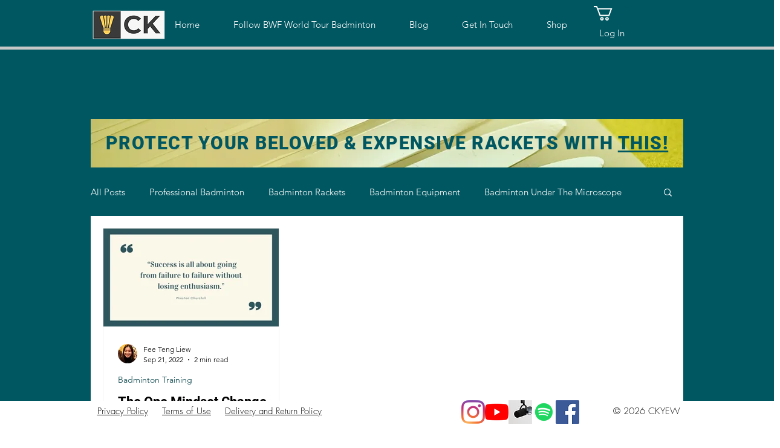

--- FILE ---
content_type: text/html; charset=utf-8
request_url: https://www.google.com/recaptcha/api2/aframe
body_size: 268
content:
<!DOCTYPE HTML><html><head><meta http-equiv="content-type" content="text/html; charset=UTF-8"></head><body><script nonce="UzrHMYsK3-SaVhGDPwwGcA">/** Anti-fraud and anti-abuse applications only. See google.com/recaptcha */ try{var clients={'sodar':'https://pagead2.googlesyndication.com/pagead/sodar?'};window.addEventListener("message",function(a){try{if(a.source===window.parent){var b=JSON.parse(a.data);var c=clients[b['id']];if(c){var d=document.createElement('img');d.src=c+b['params']+'&rc='+(localStorage.getItem("rc::a")?sessionStorage.getItem("rc::b"):"");window.document.body.appendChild(d);sessionStorage.setItem("rc::e",parseInt(sessionStorage.getItem("rc::e")||0)+1);localStorage.setItem("rc::h",'1769320347028');}}}catch(b){}});window.parent.postMessage("_grecaptcha_ready", "*");}catch(b){}</script></body></html>

--- FILE ---
content_type: text/vtt; charset=utf-8
request_url: https://video-meta.open.video/caption/dBEoEADGpvTl/7440de530c97002655a3a1914ae30d42_en-US.vtt
body_size: 914
content:
WEBVTT

00:00.000 --> 00:02.700
Here is why you should periodize
your training even as a beginner

00:02.880 --> 00:07.300
If you periodize your training, you're going to have a
higher genetic ceiling as represented by this dotted line

00:07.400 --> 00:14.300
If you do more basic training that is highly specific, such as jumping every day, and
then just doing three sets of five power clean, back squat and deadlifts every other day

00:14.300 --> 00:18.460
you're going to have a lot of progress early
on because of the high levels of specificity

00:18.620 --> 00:23.920
as shown by this solid line. But you're
very quickly going to run into a plateau

00:24.300 --> 00:28.820
Periodized training allows you to slow cook the process,
so you're not going to progress this fast initially

00:28.820 --> 00:33.580
but you're going to blast through whatever plateau you
would have been doing with the high level specificity

00:33.580 --> 00:41.640
and you're going to raise your genetic potential. Remember, you're only going to
have the highest response to a stimulus the first time you subject your body to it

00:41.820 --> 00:46.400
So save that high specificity level of training
for when you're a more advanced athlete

00:46.400 --> 00:51.140
and do the general work first, periodize it
so you can have a higher genetic ceiling


--- FILE ---
content_type: text/vtt; charset=utf-8
request_url: https://video-meta.open.video/caption/OU3Qe53667aH/d427348fa93cb6bed9bf43e61ff0d0ed_en-US.vtt
body_size: 1347
content:
WEBVTT

00:00.000 --> 00:05.020
Okay, I have a circuit tester here. This
is the handle of the circuit tester

00:06.180 --> 00:15.700
This long pointed end is called the probe. At the
other end of the handle, you see this long wire here

00:16.600 --> 00:29.200
And at the end of the wire is an alligator clip. And the way to use
one of these circuit testers is that you connect the alligator clip

00:30.000 --> 00:38.860
to a grounding point of your circuit, or
in this case, I'm using a 9-volt battery

00:39.640 --> 00:44.840
and I'm going to connect it to the
negative terminal of the battery

00:47.520 --> 00:56.580
Like so. And then you would take your probe end,
and you would touch a point in your circuit

00:56.580 --> 01:07.660
that you believe to have a voltage
potential at. So in the case of your car

01:08.080 --> 01:40.274
you have your alligator clip in attached to maybe the negative terminal of your battery or to a grounding point or a grounding bolt on the vehicle and you take your probe
end and let say you are testing fuses in your fuse panel of your vehicle and you would touch fuse points individually or remove or remove the fuses and touch where the

01:40.274 --> 01:49.155
fuse was placed in and you could test from
there and if there was power being provided at

01:49.155 --> 01:53.295
that point the handle would light up but
in this case since I'm using a 9 volt

01:53.295 --> 01:58.655
battery I'm going to take this probe end
and touch the positive terminal of the

01:58.655 --> 02:10.134
battery and when I do you can see that the
LED within the handle lights up and I'll

02:10.134 --> 02:21.095
provide some excellent videos on how to use one
of these circuit testers like this by a couple

02:21.095 --> 02:28.855
of people who can explain it a lot better
than I can demonstrating them on some cars


--- FILE ---
content_type: text/vtt; charset=utf-8
request_url: https://video-meta.open.video/caption/VvuacbalRG6j/488e514030679017d29cf5fa7f642220_en.vtt
body_size: 1145
content:
WEBVTT

00:00.000 --> 00:03.000
for

00:56.879 --> 00:59.879
get

01:29.479 --> 01:31.920
a

01:47.040 --> 01:49.200
get over

01:49.200 --> 01:52.520
here come

01:55.079 --> 01:59.759
here get over here

02:10.920 --> 02:13.640
get over

02:13.640 --> 02:16.959
here come

02:21.599 --> 02:26.239
here get over here

02:32.920 --> 02:35.400
get over

02:35.400 --> 02:38.720
here come

02:40.400 --> 02:44.040
here get over

02:53.519 --> 02:55.959
here get over

02:55.959 --> 03:00.239
here come here

03:06.799 --> 03:09.519
get out of

03:21.560 --> 03:24.879
here come

03:24.959 --> 03:28.190
here get here

03:28.190 --> 03:31.220
[Music]

03:39.000 --> 03:42.680
get over here

03:53.130 --> 03:56.250
[Music]

04:01.480 --> 04:04.159
get over

04:05.079 --> 04:06.840
here come

04:06.840 --> 04:08.840
[Music]

04:08.840 --> 04:12.519
here get over

04:15.199 --> 04:18.519
here come

04:19.840 --> 04:24.560
here get over here

04:58.639 --> 05:01.800
y come

05:01.800 --> 05:04.560
here get over

05:04.560 --> 05:07.880
here come

05:09.120 --> 05:12.800
here get over

05:24.800 --> 05:29.478
here get over here

05:36.870 --> 05:39.039
[Music]

05:39.039 --> 05:40.800
get over

05:40.800 --> 05:43.440
here

05:43.440 --> 05:47.120
come get over

05:47.720 --> 05:50.440
here

05:50.440 --> 05:52.800
come get over

05:52.800 --> 05:54.960
here come

05:54.960 --> 05:59.680
here get over there

06:00.120 --> 06:01.919
come

06:01.919 --> 06:05.600
here get over

06:19.360 --> 06:23.038
here get

06:27.479 --> 06:30.400
here get over here

06:30.400 --> 06:33.400
a


--- FILE ---
content_type: text/vtt; charset=utf-8
request_url: https://video-meta.open.video/caption/-q8WbNpRBSvj/262806eaa48b19e5afa556cadbe59ad3_en-US.vtt
body_size: 3858
content:
WEBVTT

00:00.000 --> 00:03.200
I owe my CPA license probably to your service

00:03.200 --> 00:07.599
I know that sometimes you do feel like
you're not doing enough, but God, it works

00:07.599 --> 00:12.479
Yeah, it was like a super condensed period of time.
For me, it was a huge, hugely valuable investment

00:12.479 --> 00:17.600
And I got your program, and I went on to
pass all three of my exams before December

00:17.600 --> 00:24.879
I studied about half the time. I studied for the others, but
you know, I stuck to the super fast methods, and I made a 90

00:24.879 --> 00:29.840
That was actually my highest grade, and I was
like, well, okay, I guess this method works

00:30.079 --> 00:37.599
I'm Nate. I'm the founder of SuperfastCPA, and we
help busy CPA candidates pass their CPA exams quickly

00:37.599 --> 00:46.080
and efficiently through a strategic study approach. So the three big
issues that most candidates run into at some point would be number one

00:46.080 --> 00:51.840
finding the time to study. Number two,
general overwhelm or your actual study methods

00:51.840 --> 00:56.080
How do you get through the material
effectively? And then three would be retention

00:56.080 --> 01:01.200
The key thing that I want you to understand
is with just a few small tweaks to different

01:01.200 --> 01:06.879
aspects of the study process, you can get
dramatically better results from the things

01:06.879 --> 01:15.199
that you're already doing, that you're already spending time on. And you really
can end up spending less time sitting in front of your review course when

01:15.199 --> 01:20.959
you know how to study effectively. So we have a free one-hour
training class where I will walk you through exactly what

01:20.959 --> 01:27.519
these tweaks are. For example, for the time issue, on
this training, you will learn how to have a two-hour main

01:27.519 --> 01:33.279
study session where you get more done than somebody
studying four to five hours the normal way

01:33.279 --> 01:42.080
And this can be done with any review course once you know how to do it. And then
for the study methods issue, our entire study approach is based on learning

01:42.080 --> 01:49.120
to study to pass instead of trying to memorize
every word from every video lecture and every

01:49.120 --> 01:56.319
word from your textbook. For the retention issue, you're
going to learn two simple ways to build re-review into your

01:56.319 --> 02:02.080
daily study process so that you are continually
improving on all topics as you go through

02:02.080 --> 02:07.360
the study process instead of slowly forgetting
all this stuff that you've spent so much time

02:07.360 --> 02:13.119
trying to learn in the first place. So to sign up for one of
these free training sessions, just click the button on or below

02:13.119 --> 02:17.119
this video, go to the registration page, and
then choose a time that will work for you

02:17.119 --> 02:24.720
The obvious downside is just the time invested. It takes me about an
hour to walk through the strategies and how they all fit together

02:24.720 --> 02:30.880
However, investing this one hour to see how
this all works, you will be able to get much

02:30.880 --> 02:36.479
better results from your review materials,
and you will literally be able to spend half

02:36.479 --> 02:44.160
the time sitting in front of your review course. We have a lot of
success stories from our customers doing exactly what I'm talking about

02:44.160 --> 02:49.759
And most of the success stories that you've
maybe seen on our website or on our podcast

02:49.759 --> 02:57.679
they all started by attending this same free training. Now, these trainings
are only on certain days and at certain times because it's in webinar format

02:57.679 --> 03:05.039
So there's also limited spots per session. So again, click on the
video, choose a time that will work for you, and then do not miss it

03:05.039 --> 03:11.039
I don't want you to needlessly struggle through
this process and spend months or maybe even

03:11.039 --> 03:16.720
years trying to figure this stuff out on your own. So
click the video now and sign up for one of the sessions

03:16.720 --> 03:25.919
It's completely free and I guarantee you
it will make your life so much easier


--- FILE ---
content_type: text/javascript
request_url: https://www.ckyew.com/humix/inline_embed
body_size: 8732
content:
var ezS = document.createElement("link");ezS.rel="stylesheet";ezS.type="text/css";ezS.href="//go.ezodn.com/ezvideo/ezvideojscss.css?cb=186";document.head.appendChild(ezS);
var ezS = document.createElement("link");ezS.rel="stylesheet";ezS.type="text/css";ezS.href="//go.ezodn.com/ezvideo/ezvideocustomcss.css?cb=360678-0-186";document.head.appendChild(ezS);
window.ezVideo = {"appendFloatAfterAd":false,"language":"en","titleString":"","titleOption":"","autoEnableCaptions":false}
var ezS = document.createElement("script");ezS.src="//vjs.zencdn.net/vttjs/0.14.1/vtt.min.js";document.head.appendChild(ezS);
(function() {
		let ezInstream = {"prebidBidders":[{"bidder":"criteo","params":{"networkId":7987,"pubid":"101496","video":{"playbackmethod":[2,6]}},"ssid":"10050"},{"bidder":"openx","params":{"delDomain":"ezoic-d.openx.net","unit":"560605963"},"ssid":"10015"},{"bidder":"pubmatic","params":{"adSlot":"Ezoic_default_video","publisherId":"156983"},"ssid":"10061"},{"bidder":"rubicon","params":{"accountId":21150,"siteId":269072,"video":{"language":"en","size_id":201},"zoneId":3326304},"ssid":"10063"},{"bidder":"sharethrough","params":{"pkey":"VS3UMr0vpcy8VVHMnE84eAvj"},"ssid":"11309"},{"bidder":"ttd","params":{"publisherId":"af639a920d0ee14618a7d7d07f16b93b","supplySourceId":"ezoic"},"ssid":"11384"},{"bidder":"yieldmo","params":{"placementId":"3159086761833865258"},"ssid":"11315"},{"bidder":"amx","params":{"tagid":"ZXpvaWMuY29tLXJvbi12aWRlbw"},"ssid":"11290"},{"bidder":"adyoulike_i_s2s","params":{"placement":"b74dd1bf884ad15f7dc6fca53449c2db"},"ssid":"11314"},{"bidder":"amx_i_s2s","params":{"tagid":"JreGFOmAO"},"ssid":"11290"},{"bidder":"criteo_i_s2s","params":{"networkId":12274,"pubid":"104211","video":{"playbackmethod":[2,6]}},"ssid":"10050"},{"bidder":"openx_i_s2s","params":{"delDomain":"ezoic-d.openx.net","unit":"559783386"},"ssid":"10015"},{"bidder":"pubmatic_i_s2s","params":{"adSlot":"Ezoic_default_video","publisherId":"156983"},"ssid":"10061"},{"bidder":"rubicon_i_s2s","params":{"accountId":21150,"siteId":421616,"video":{"language":"en","size_id":201},"zoneId":2495262},"ssid":"10063"},{"bidder":"sharethrough_i_s2s","params":{"pkey":"kgPoDCWJ3LoAt80X9hF5eRLi"},"ssid":"11309"},{"bidder":"smartadserver_i_s2s","params":{"formatId":117670,"networkId":4503,"pageId":1696160,"siteId":557984},"ssid":"11335"},{"bidder":"sonobi_i_s2s","params":{"TagID":"86985611032ca7924a34"},"ssid":"10048"},{"bidder":"sovrn_i_s2s","params":{"tagid":"1263646"},"ssid":"10017"}],"apsSlot":{"slotID":"","divID":"","slotName":"","sizes":null,"slotParams":{}},"allApsSlots":[],"genericInstream":false,"UnfilledCnt":0,"AllowPreviousBidToSetBidFloor":false,"PreferPrebidOverAmzn":false,"DoNotPassBidFloorToPreBid":false,"bidCacheThreshold":-1,"rampUp":true,"IsEzDfpAccount":true,"EnableVideoDeals":false,"monetizationApproval":{"DomainId":360678,"Domain":"ckyew.com","HumixChannelId":20525,"HasGoogleEntry":true,"HDMApproved":false,"MCMApproved":true},"SelectivelyIncrementUnfilledCount":false,"BlockBidderAfterBadAd":true,"useNewVideoStartingFloor":false,"addHBUnderFloor":false,"dvama":false,"dgeb":false,"vatc":{"at":"INSTREAM","fs":"UNIFORM","mpw":200,"itopf":false,"bcds":"v","bcdsds":"g","bcd":{"ad_type":"INSTREAM","data":{"country":"US","form_factor":1,"impressions":5179494,"share_ge7":0.793621,"bucket":"bid-rich","avg_depth":9.019833,"p75_depth":12,"share_ge5":0.819894,"share_ge9":0.757236},"is_domain":false,"loaded_at":"2026-01-24T18:08:18.023353388-08:00"}},"totalVideoDuration":0,"totalAdsPlaybackDuration":0,"optimizedPrebidPods":true};
		if (typeof __ezInstream !== "undefined" && __ezInstream.breaks) {
			__ezInstream.breaks = __ezInstream.breaks.concat(ezInstream.breaks);
		} else {
			window.__ezInstream = ezInstream;
		}
	})();
var EmbedExclusionEvaluated = 'exempt'; var EzoicMagicPlayerExclusionSelectors = [".humix-off"];var EzoicMagicPlayerInclusionSelectors = [];var EzoicPreferredLocation = '1';

			window.humixFirstVideoLoaded = true
			window.dispatchEvent(new CustomEvent('humixFirstVideoLoaded'));
		
window.ezVideoIframe=false;window.renderEzoicVideoContentCBs=window.renderEzoicVideoContentCBs||[];window.renderEzoicVideoContentCBs.push(function(){let videoObjects=[{"PlayerId":"ez-4999","VideoContentId":"QE2eL5JBrG2","VideoPlaylistSelectionId":0,"VideoPlaylistId":1,"VideoTitle":"SuperfastCPA Training","VideoDescription":"SuperfastCPA Training","VideoChapters":{"Chapters":["Obstacles to Pass CPA Exams","Strategies for Efficient Study","Personal Experience with Fast Study Method","Discovering the Study Method","Passing the Exams","Success and Consistency","Time-Saving Registration Process","Training Benefits and Visualization Tools","Content Evaluation and Testimonials","Registration Process"],"StartTimes":[0,27840,50560,76879,130880,140559,150559,181279,196240,220880],"EndTimes":[27840,50560,76879,123360,140559,150559,181279,196240,220880,227600]},"VideoLinksSrc":"","VideoSrcURL":"https://streaming.open.video/contents/mQ4KDNdZx0vG/1751177779/index.m3u8","VideoDurationMs":227794,"DeviceTypeFlag":14,"FloatFlag":14,"FloatPosition":1,"IsAutoPlay":true,"IsLoop":false,"IsLiveStreaming":false,"OutstreamEnabled":false,"ShouldConsiderDocVisibility":true,"ShouldPauseAds":true,"AdUnit":"","ImpressionId":0,"VideoStartTime":0,"IsStartTimeEnabled":0,"IsKeyMoment":false,"PublisherVideoContentShare":{"DomainIdOwner":597022,"DomainIdShare":360678,"DomainNameOwner":"superfastcpa.com","VideoContentId":"QE2eL5JBrG2","LoadError":"[MagicPlayerPlaylist:0]","IsEzoicOwnedVideo":false,"IsGenericInstream":false,"IsOutstream":false,"IsGPTOutstream":false},"VideoUploadSource":"import-from-youtube","IsVertical":false,"IsPreferred":false,"ShowControls":false,"IsSharedEmbed":false,"ShortenId":"QE2eL5JBrG2","Preview":false,"PlaylistHumixId":"","VideoSelection":10,"MagicPlaceholderType":1,"MagicHTML":"\u003cdiv id=ez-video-wrap-ez-4998 class=ez-video-wrap style=\"align-self: stretch;\"\u003e\u003cdiv class=\"ez-video-center ez-playlist-vertical\"\u003e\u003cdiv class=\"ez-video-content-wrap ez-playlist-vertical ez-rounded-border\"\u003e\u003cdiv id=ez-video-wrap-ez-4999 class=\"ez-video-wrap ez-video-magic\" style=\"align-self: stretch;\"\u003e\u003cdiv class=ez-video-magic-row\u003e\u003col class=\"ez-video-magic-list ez-playlist-vertical\"\u003e\u003cli class=\"ez-video-magic-item ez-video-magic-autoplayer\"\u003e\u003cdiv id=floating-placeholder-ez-4999 class=floating-placeholder style=\"display: none;\"\u003e\u003cdiv id=floating-placeholder-sizer-ez-4999 class=floating-placeholder-sizer\u003e\u003cpicture class=\"video-js vjs-playlist-thumbnail\"\u003e\u003cimg id=floating-placeholder-thumbnail alt loading=lazy nopin=nopin\u003e\u003c/picture\u003e\u003c/div\u003e\u003c/div\u003e\u003cdiv id=ez-video-container-ez-4999 class=\"ez-video-container ez-video-magic-redesign ez-responsive ez-float-right\" style=\"flex-wrap: wrap;\"\u003e\u003cdiv class=ez-video-ez-stuck-bar id=ez-video-ez-stuck-bar-ez-4999\u003e\u003cdiv class=\"ez-video-ez-stuck-close ez-simple-close\" id=ez-video-ez-stuck-close-ez-4999 style=\"font-size: 16px !important; text-shadow: none !important; color: #000 !important; font-family: system-ui !important; background-color: rgba(255,255,255,0.5) !important; border-radius: 50% !important; text-align: center !important;\"\u003ex\u003c/div\u003e\u003c/div\u003e\u003cvideo id=ez-video-ez-4999 class=\"video-js ez-vid-placeholder\" controls preload=metadata\u003e\u003cp class=vjs-no-js\u003ePlease enable JavaScript\u003c/p\u003e\u003c/video\u003e\u003cdiv class=ez-vid-preview id=ez-vid-preview-ez-4999\u003e\u003c/div\u003e\u003cdiv id=lds-ring-ez-4999 class=lds-ring\u003e\u003cdiv\u003e\u003c/div\u003e\u003cdiv\u003e\u003c/div\u003e\u003cdiv\u003e\u003c/div\u003e\u003cdiv\u003e\u003c/div\u003e\u003c/div\u003e\u003c/div\u003e\u003cli class=\"ez-video-magic-item ez-video-magic-playlist\"\u003e\u003cdiv id=ez-video-playlist-ez-4998 class=vjs-playlist\u003e\u003c/div\u003e\u003c/ol\u003e\u003c/div\u003e\u003c/div\u003e\u003cdiv id=floating-placeholder-ez-4998 class=floating-placeholder style=\"display: none;\"\u003e\u003cdiv id=floating-placeholder-sizer-ez-4998 class=floating-placeholder-sizer\u003e\u003cpicture class=\"video-js vjs-playlist-thumbnail\"\u003e\u003cimg id=floating-placeholder-thumbnail alt loading=lazy nopin=nopin\u003e\u003c/picture\u003e\u003c/div\u003e\u003c/div\u003e\u003cdiv id=ez-video-container-ez-4998 class=\"ez-video-container ez-video-magic-redesign ez-responsive ez-float-right\" style=\"flex-wrap: wrap; width: 640px;transition: width 0.25s ease 0s;\"\u003e\u003cdiv class=ez-video-ez-stuck-bar id=ez-video-ez-stuck-bar-ez-4998\u003e\u003cdiv class=\"ez-video-ez-stuck-close ez-simple-close\" id=ez-video-ez-stuck-close-ez-4998 style=\"font-size: 16px !important; text-shadow: none !important; color: #000 !important; font-family: system-ui !important; background-color: rgba(255,255,255,0.5) !important; border-radius: 50% !important; text-align: center !important;\"\u003ex\u003c/div\u003e\u003c/div\u003e\u003cvideo id=ez-video-ez-4998 class=\"video-js ez-vid-placeholder vjs-16-9\" controls preload=metadata\u003e\u003cp class=vjs-no-js\u003ePlease enable JavaScript\u003c/p\u003e\u003c/video\u003e\u003cdiv class=keymoment-container id=keymoment-play style=\"display: none;\"\u003e\u003cspan id=play-button-container class=play-button-container-active\u003e\u003cspan class=\"keymoment-play-btn play-button-before\"\u003e\u003c/span\u003e\u003cspan class=\"keymoment-play-btn play-button-after\"\u003e\u003c/span\u003e\u003c/span\u003e\u003c/div\u003e\u003cdiv class=\"keymoment-container rewind\" id=keymoment-rewind style=\"display: none;\"\u003e\u003cdiv id=keymoment-rewind-box class=rotate\u003e\u003cspan class=\"keymoment-arrow arrow-two double-arrow-icon\"\u003e\u003c/span\u003e\u003cspan class=\"keymoment-arrow arrow-one double-arrow-icon\"\u003e\u003c/span\u003e\u003c/div\u003e\u003c/div\u003e\u003cdiv class=\"keymoment-container forward\" id=keymoment-forward style=\"display: none;\"\u003e\u003cdiv id=keymoment-forward-box\u003e\u003cspan class=\"keymoment-arrow arrow-two double-arrow-icon\"\u003e\u003c/span\u003e\u003cspan class=\"keymoment-arrow arrow-one double-arrow-icon\"\u003e\u003c/span\u003e\u003c/div\u003e\u003c/div\u003e\u003cdiv id=vignette-overlay\u003e\u003c/div\u003e\u003cdiv id=vignette-top-card class=vignette-top-card\u003e\u003cdiv class=vignette-top-channel\u003e\u003ca class=top-channel-logo target=_blank role=link aria-label=\"channel logo\" style='background-image: url(\"https://video-meta.humix.com/logo/84211/default-channel-logo-1732705376.svg\");'\u003e\u003c/a\u003e\u003c/div\u003e\u003cdiv class=\"vignette-top-title top-enable-channel-logo\"\u003e\u003cdiv class=\"vignette-top-title-text vignette-magic-player\"\u003e\u003ca class=vignette-top-title-link id=vignette-top-title-link-ez-4998 target=_blank tabindex=0 href=https://open.video/video/QE2eL5JBrG2\u003eSuperfastCPA Training\u003c/a\u003e\u003c/div\u003e\u003c/div\u003e\u003cdiv class=vignette-top-share\u003e\u003cbutton class=vignette-top-button type=button title=share id=vignette-top-button\u003e\u003cdiv class=top-button-icon\u003e\u003csvg height=\"100%\" version=\"1.1\" viewBox=\"0 0 36 36\" width=\"100%\"\u003e\n                                        \u003cuse class=\"svg-shadow\" xlink:href=\"#share-icon\"\u003e\u003c/use\u003e\n                                        \u003cpath class=\"svg-fill\" d=\"m 20.20,14.19 0,-4.45 7.79,7.79 -7.79,7.79 0,-4.56 C 16.27,20.69 12.10,21.81 9.34,24.76 8.80,25.13 7.60,27.29 8.12,25.65 9.08,21.32 11.80,17.18 15.98,15.38 c 1.33,-0.60 2.76,-0.98 4.21,-1.19 z\" id=\"share-icon\"\u003e\u003c/path\u003e\n                                    \u003c/svg\u003e\u003c/div\u003e\u003c/button\u003e\u003c/div\u003e\u003c/div\u003e\u003ca id=watch-on-link-ez-4998 class=watch-on-link aria-label=\"Watch on Open.Video\" target=_blank href=https://open.video/video/QE2eL5JBrG2\u003e\u003cdiv class=watch-on-link-content aria-hidden=true\u003e\u003cdiv class=watch-on-link-text\u003eWatch on\u003c/div\u003e\u003cimg style=\"height: 1rem;\" src=https://assets.open.video/open-video-white-logo.png alt=\"Video channel logo\" class=img-fluid\u003e\u003c/div\u003e\u003c/a\u003e\u003cdiv class=ez-vid-preview id=ez-vid-preview-ez-4998\u003e\u003c/div\u003e\u003cdiv id=lds-ring-ez-4998 class=lds-ring\u003e\u003cdiv\u003e\u003c/div\u003e\u003cdiv\u003e\u003c/div\u003e\u003cdiv\u003e\u003c/div\u003e\u003cdiv\u003e\u003c/div\u003e\u003c/div\u003e\u003cdiv id=ez-video-links-ez-4998 style=position:absolute;\u003e\u003c/div\u003e\u003c/div\u003e\u003c/div\u003e\u003cdiv id=ez-lower-title-link-ez-4998 class=lower-title-link\u003e\u003ca href=https://open.video/video/QE2eL5JBrG2 target=_blank\u003eSuperfastCPA Training\u003c/a\u003e\u003c/div\u003e\u003c/div\u003e\u003c/div\u003e","PreferredVideoType":0,"DisableWatchOnLink":false,"DisableVignette":false,"DisableTitleLink":false,"VideoPlaylist":{"VideoPlaylistId":1,"FirstVideoSelectionId":0,"FirstVideoIndex":0,"Name":"Universal Player","IsLooping":1,"IsShuffled":0,"Autoskip":0,"Videos":[{"PublisherVideoId":1124816,"PublisherId":470078,"VideoContentId":"QE2eL5JBrG2","DomainId":597022,"Title":"SuperfastCPA Training","Description":"SuperfastCPA Training","VideoChapters":{"Chapters":null,"StartTimes":null,"EndTimes":null},"Privacy":"public","CreatedDate":"2024-05-03 19:28:26","ModifiedDate":"2024-05-04 05:35:05","PreviewImage":"https://video-meta.open.video/poster/mQ4KDNdZx0vG/QE2eL5JBrG2_dHxzYO.jpg","RestrictByReferer":false,"ImpressionId":0,"VideoDurationMs":227794,"StreamingURL":"https://streaming.open.video/contents/mQ4KDNdZx0vG/1751177779/index.m3u8","PublisherVideoContentShare":{"DomainIdOwner":597022,"DomainIdShare":360678,"DomainNameOwner":"superfastcpa.com","VideoContentId":"QE2eL5JBrG2","IsEzoicOwnedVideo":false,"IsGenericInstream":false,"IsOutstream":false,"IsGPTOutstream":false},"ExternalId":"","IABCategoryName":"Business \u0026 Industrial","IABCategoryIds":"53","NLBCategoryIds":"112","IsUploaded":false,"IsProcessed":false,"IsContentShareable":true,"UploadSource":"import-from-youtube","IsPreferred":false,"Category":"","IsRotate":false,"ShortenId":"QE2eL5JBrG2","PreferredVideoType":0,"HumixChannelId":84211,"IsHumixChannelActive":true,"VideoAutoMatchType":0,"ShareBaseUrl":"//open.video/","CanonicalLink":"https://open.video/@superfastcpacom/v/superfastcpa-training","OpenVideoHostedLink":"https://open.video/@superfastcpacom/v/superfastcpa-training","ChannelSlug":"","Language":"en","Keywords":"","HasMultiplePosterResolutions":true,"ResizedPosterVersion":0,"ChannelLogo":"logo/84211/default-channel-logo-1732705376.svg","OwnerIntegrationType":"off","IsChannelWPHosted":false,"HideReportVideoButton":false,"VideoPlaylistSelectionId":0,"VideoLinksSrc":"","VideoStartTime":0,"IsStartTimeEnabled":0,"AdUnit":"360678-shared-video-3","VideoPlaylistId":1,"InitialIndex":0},{"PublisherVideoId":1124923,"PublisherId":470078,"VideoContentId":"l_wKf5dBqH2","DomainId":597022,"Title":"Learn the SuperfastCPA Method, Free Training","Description":"Free Training: https://www.superfastcpa.com/study-secrets/","VideoChapters":{"Chapters":null,"StartTimes":null,"EndTimes":null},"Privacy":"public","CreatedDate":"2024-05-03 19:34:55","ModifiedDate":"2024-05-04 08:33:03","PreviewImage":"https://video-meta.open.video/poster/-q8WbNpRBSvj/l_wKf5dBqH2_YxiDdo.jpg","RestrictByReferer":false,"ImpressionId":0,"VideoDurationMs":206139,"StreamingURL":"https://streaming.open.video/contents/-q8WbNpRBSvj/1751165910/index.m3u8","PublisherVideoContentShare":{"DomainIdOwner":597022,"DomainIdShare":360678,"DomainNameOwner":"superfastcpa.com","VideoContentId":"l_wKf5dBqH2","IsEzoicOwnedVideo":false,"IsGenericInstream":false,"IsOutstream":false,"IsGPTOutstream":false},"ExternalId":"","IABCategoryName":"Career Resources \u0026 Planning,Jobs","IABCategoryIds":"124,89","NLBCategoryIds":"403,402","IsUploaded":false,"IsProcessed":false,"IsContentShareable":true,"UploadSource":"import-from-youtube","IsPreferred":false,"Category":"","IsRotate":false,"ShortenId":"l_wKf5dBqH2","PreferredVideoType":0,"HumixChannelId":84211,"IsHumixChannelActive":true,"VideoAutoMatchType":0,"ShareBaseUrl":"//open.video/","CanonicalLink":"https://open.video/@superfastcpacom/v/learn-the-superfastcpa-method-free-training","OpenVideoHostedLink":"https://open.video/@superfastcpacom/v/learn-the-superfastcpa-method-free-training","ChannelSlug":"","Language":"en","Keywords":"","HasMultiplePosterResolutions":true,"ResizedPosterVersion":0,"ChannelLogo":"logo/84211/default-channel-logo-1732705376.svg","OwnerIntegrationType":"off","IsChannelWPHosted":false,"HideReportVideoButton":false,"VideoPlaylistSelectionId":0,"VideoLinksSrc":"","VideoStartTime":0,"IsStartTimeEnabled":0,"AdUnit":"360678-shared-video-3","VideoPlaylistId":1,"InitialIndex":1},{"PublisherVideoId":2637305,"PublisherId":552199,"VideoContentId":"qZYO97EBlc2","DomainId":683869,"Title":"Mortal Kombat X - Training Tutorial (Basics) Execute Chain of Attacks / Kombo Attacks Sequence PS4","Description":"My Site https://jasonsvideogamessource.com/ / Mortal Kombat X - Training Tutorial (Basics) Execute Chain of Attacks / Kombo Attacks Sequence PS4 My Amazon https://amzn.to/3RkfmAj","VideoChapters":{"Chapters":null,"StartTimes":null,"EndTimes":null},"Privacy":"public","CreatedDate":"2026-01-19 07:46:06","ModifiedDate":"2026-01-19 08:03:15","PreviewImage":"https://video-meta.open.video/poster/nfzKxr5jkGKJ/qZYO97EBlc2_wYcwyG.jpg","RestrictByReferer":false,"ImpressionId":0,"VideoDurationMs":125975,"StreamingURL":"https://streaming.open.video/contents/nfzKxr5jkGKJ/1768808934/index.m3u8","PublisherVideoContentShare":{"DomainIdOwner":683869,"DomainIdShare":360678,"DomainIdHost":683869,"DomainNameOwner":"jasonsvideogamessource.com","VideoContentId":"qZYO97EBlc2","IsEzoicOwnedVideo":false,"IsGenericInstream":false,"IsOutstream":false,"IsGPTOutstream":false},"ExternalId":"","IABCategoryName":"Games","IABCategoryIds":"683","NLBCategoryIds":"243","IsUploaded":false,"IsProcessed":false,"IsContentShareable":true,"UploadSource":"import-from-youtube","IsPreferred":false,"Category":"","IsRotate":false,"ShortenId":"qZYO97EBlc2","PreferredVideoType":0,"HumixChannelId":107799,"IsHumixChannelActive":true,"VideoAutoMatchType":0,"ShareBaseUrl":"//open.video/","CanonicalLink":"https://jasonsvideogamessource.com/openvideo/v/mortal-kombat-x-training-tutorial-basics-execute-chain-of-attacks-kombo-attacks-sequence-ps4","OpenVideoHostedLink":"https://open.video/@jasonsvideogamessource-com/v/mortal-kombat-x-training-tutorial-basics-execute-chain-of-attacks-kombo-attacks-sequence-ps4","ChannelSlug":"jasonsvideogamessource-com","Language":"en","Keywords":"ps4,video,games,source,targeted,gameplay,videos,playstation,sony,killzone","HasMultiplePosterResolutions":true,"ResizedPosterVersion":0,"ChannelLogo":"logo/107799/logo-1737523317.webp","OwnerIntegrationType":"ns","IsChannelWPHosted":false,"HideReportVideoButton":false,"VideoPlaylistSelectionId":0,"VideoLinksSrc":"","VideoStartTime":0,"IsStartTimeEnabled":0,"AdUnit":"360678-shared-video-3","VideoPlaylistId":1,"InitialIndex":2},{"PublisherVideoId":1654224,"PublisherId":494547,"VideoContentId":"2g7m62zZZt2","DomainId":621535,"Title":"Circuit Tester Demonstration","Description":"This is a supplemental video to our page titled \u0026#34;Make a Cigar Tube Circuit Tester\u0026#34;.\n\nThis video is meant to demonstrate a typical circuit tester one can buy online or in a store. The way the particular circuit tester works in the video is by attaching the alligator clip probe to a negative point or grounding point of a circuit, in the demonstration in the video a 9V battery is used, so the alligator clamp is clamped to its negative terminal. You then touch the pointed probe at the end of the handle to a point in a circuit that has a voltage potential, or in the case of the demonstration in the video, the pointed probe end of the handle of the tool touches the positive terminal of the battery and then the LED within the circuit tester\u0026#39;s handle lights up when a voltage potential is detected or is across the two probes of the tool, closing a circuit through the tool.\n\nAutomotive Circuit Tester: https://amzn.to/4fBu8Ni\n\nVideo for Blog Page: \u0026#34;Make a Cigar Tube Circuit Tester\u0026#34;\nPage URL: https://motbots.com/make-a-cigar-tube-circuit-tester/\nDescription: This is a supplemental video for a post made on our website.\nWebsite: https://motbots.com\n\nEARNINGS DISCLAIMER:\nMotbots may earn an affiliate commission if you purchase something through recommended links.\n\nOTHER CONTENT CREATOR VIDEOS ON CIRCUIT TESTERS:\nHow to Use an Automotive Test Light - Quick and Easy (JoeCanDoIt): https://www.youtube.com/watch?v=bmCGgDtCAYA \nHow To Use An Automotive Circuit Tester Pen (Bill of All Trades): https://www.youtube.com/watch?v=UYbqB1lwu50\nHow To Find Electrical Shorts (Scotty Kilmer): https://www.youtube.com/watch?v=pjXt7_gusgM\nHow to Use an LED Test Light (4DIYers): https://www.youtube.com/shorts/JS3fJ9PbkHE ]\n\n#motbots #motivatedrobotics #learnelectronics #circuittester #howto #diy #commissionearned","VideoChapters":{"Chapters":null,"StartTimes":null,"EndTimes":null},"Privacy":"public","CreatedDate":"2024-10-11 12:04:45","ModifiedDate":"2024-10-11 12:38:13","PreviewImage":"https://video-meta.open.video/poster/OU3Qe53667aH/2g7m62zZZt2_CVkhFj.webp","RestrictByReferer":false,"ImpressionId":0,"VideoDurationMs":150617,"StreamingURL":"https://streaming.open.video/contents/OU3Qe53667aH/1738034551/index.m3u8","PublisherVideoContentShare":{"DomainIdOwner":621535,"DomainIdShare":360678,"DomainIdHost":621535,"DomainNameOwner":"motbots.com","VideoContentId":"2g7m62zZZt2","IsEzoicOwnedVideo":false,"IsGenericInstream":false,"IsOutstream":false,"IsGPTOutstream":false},"ExternalId":"","IABCategoryName":"","IABCategoryIds":"","NLBCategoryIds":"","IsUploaded":false,"IsProcessed":false,"IsContentShareable":true,"UploadSource":"import-from-youtube","IsPreferred":false,"Category":"","IsRotate":false,"ShortenId":"2g7m62zZZt2","PreferredVideoType":0,"HumixChannelId":87358,"IsHumixChannelActive":true,"VideoAutoMatchType":0,"ShareBaseUrl":"//open.video/","CanonicalLink":"https://motbots.com/openvideo/v/circuit-tester-demonstration","OpenVideoHostedLink":"https://open.video/@motbots-com/v/circuit-tester-demonstration","ChannelSlug":"motbots-com","Language":"en","Keywords":"","HasMultiplePosterResolutions":true,"ResizedPosterVersion":0,"ChannelLogo":"logo/87358/logo-1728604984.webp","OwnerIntegrationType":"ns","IsChannelWPHosted":false,"HideReportVideoButton":false,"VideoPlaylistSelectionId":0,"VideoLinksSrc":"","VideoStartTime":0,"IsStartTimeEnabled":0,"AdUnit":"360678-shared-video-3","VideoPlaylistId":1,"InitialIndex":3},{"PublisherVideoId":2042486,"PublisherId":561394,"VideoContentId":"QZWMo1Y4X4M","DomainId":693934,"Title":"Periodized Training For Beginners: Maximize Jump Height","Description":"Periodized Training For Beginners: Maximize Jump Height","VideoChapters":{"Chapters":null,"StartTimes":null,"EndTimes":null},"Privacy":"public","CreatedDate":"2025-03-28 22:13:37","ModifiedDate":"2025-03-28 22:26:51","PreviewImage":"https://video-meta.open.video/poster/dBEoEADGpvTl/QZWMo1Y4X4M_WgUGjO.jpg","RestrictByReferer":false,"ImpressionId":0,"VideoDurationMs":51584,"StreamingURL":"https://streaming.open.video/contents/dBEoEADGpvTl/1743209543/index.m3u8","PublisherVideoContentShare":{"DomainIdOwner":693934,"DomainIdShare":360678,"DomainNameOwner":"humix_publisher_561394","VideoContentId":"QZWMo1Y4X4M","IsEzoicOwnedVideo":false,"IsGenericInstream":false,"IsOutstream":false,"IsGPTOutstream":false},"ExternalId":"","IABCategoryName":"Running \u0026 Walking,Climbing \u0026 Mountaineering,sports,Fitness","IABCategoryIds":"227,500,483,225","NLBCategoryIds":"1209,1205,565,99","IsUploaded":false,"IsProcessed":false,"IsContentShareable":true,"UploadSource":"import-from-mrss-feed","IsPreferred":false,"Category":"","IsRotate":false,"ShortenId":"QZWMo1Y4X4M","PreferredVideoType":0,"HumixChannelId":114114,"IsHumixChannelActive":true,"VideoAutoMatchType":0,"ShareBaseUrl":"//open.video/","CanonicalLink":"https://open.video/@sports-by-videonest/v/periodized-training-for-beginners-maximize-jump-height","OpenVideoHostedLink":"https://open.video/@sports-by-videonest/v/periodized-training-for-beginners-maximize-jump-height","ChannelSlug":"","Language":"en","Keywords":"workout,Strength,Plateau,Genetics,beginner,training program,athletic performance,muscle growth,jump training,High Specificity","HasMultiplePosterResolutions":true,"ResizedPosterVersion":1,"ChannelLogo":"logo/114114/logo-1743161084.webp","OwnerIntegrationType":"off","IsChannelWPHosted":false,"HideReportVideoButton":false,"VideoPlaylistSelectionId":0,"VideoLinksSrc":"","VideoStartTime":0,"IsStartTimeEnabled":0,"AdUnit":"360678-shared-video-3","VideoPlaylistId":1,"InitialIndex":4},{"PublisherVideoId":2639115,"PublisherId":561394,"VideoContentId":"lsWdoP_Hr4M","DomainId":693934,"Title":"Inside a Ben Griffin Range Session | Undercover Lessons","Description":"Inside a Ben Griffin Range Session | Undercover Lessons","VideoChapters":{"Chapters":null,"StartTimes":null,"EndTimes":null},"Privacy":"public","CreatedDate":"2026-01-20 19:12:20","ModifiedDate":"2026-01-20 19:22:31","PreviewImage":"https://video-meta.open.video/poster/VhCmUp8rVWBc/lsWdoP_Hr4M_cDuuVi.jpg","RestrictByReferer":false,"ImpressionId":0,"VideoDurationMs":1193326,"StreamingURL":"https://streaming.open.video/contents/VhCmUp8rVWBc/1768943251/index.m3u8","PublisherVideoContentShare":{"DomainIdOwner":693934,"DomainIdShare":360678,"DomainNameOwner":"humix_publisher_561394","VideoContentId":"lsWdoP_Hr4M","IsEzoicOwnedVideo":false,"IsGenericInstream":false,"IsOutstream":false,"IsGPTOutstream":false},"ExternalId":"","IABCategoryName":"Golf,sports","IABCategoryIds":"512,483","NLBCategoryIds":"577,565","IsUploaded":false,"IsProcessed":false,"IsContentShareable":true,"UploadSource":"import-from-mrss-feed","IsPreferred":false,"Category":"","IsRotate":false,"ShortenId":"lsWdoP_Hr4M","PreferredVideoType":0,"HumixChannelId":117287,"IsHumixChannelActive":true,"VideoAutoMatchType":0,"ShareBaseUrl":"//open.video/","CanonicalLink":"https://open.video/@golf-digest/v/inside-a-ben-griffin-range-session-undercover-lessons","OpenVideoHostedLink":"https://open.video/@golf-digest/v/inside-a-ben-griffin-range-session-undercover-lessons","ChannelSlug":"","Language":"en","Keywords":"golf,FLORIDA,Golf Digest,3play_processed,ben griffen,undercover lesson,VideoElephant","HasMultiplePosterResolutions":true,"ResizedPosterVersion":0,"ChannelLogo":"logo/117287/logo-1746179293.webp","OwnerIntegrationType":"off","IsChannelWPHosted":false,"HideReportVideoButton":false,"VideoPlaylistSelectionId":0,"VideoLinksSrc":"","VideoStartTime":0,"IsStartTimeEnabled":0,"AdUnit":"360678-shared-video-3","VideoPlaylistId":1,"InitialIndex":5},{"PublisherVideoId":2637660,"PublisherId":552199,"VideoContentId":"rkAXuI2Yc62","DomainId":683869,"Title":"Mortal Kombat X - Training Tutorial (Basics) Execute \u0026#34;Super Meter\u0026#34; EX Special Moves (Meter EX Burn)","Description":"My Site https://jasonsvideogamessource.com/ / Mortal Kombat X - Training Tutorial (Basics) Execute \u0026#34;Super Meter\u0026#34; EX Special Moves (Meter EX Burn) My Amazon https://amzn.to/3RkfmAj","VideoChapters":{"Chapters":null,"StartTimes":null,"EndTimes":null},"Privacy":"public","CreatedDate":"2026-01-19 12:02:24","ModifiedDate":"2026-01-19 12:24:57","PreviewImage":"https://video-meta.open.video/poster/VvuacbalRG6j/rkAXuI2Yc62_HpMqkS.jpg","RestrictByReferer":false,"ImpressionId":0,"VideoDurationMs":401367,"StreamingURL":"https://streaming.open.video/contents/VvuacbalRG6j/1768824419/index.m3u8","PublisherVideoContentShare":{"DomainIdOwner":683869,"DomainIdShare":360678,"DomainIdHost":683869,"DomainNameOwner":"jasonsvideogamessource.com","VideoContentId":"rkAXuI2Yc62","IsEzoicOwnedVideo":false,"IsGenericInstream":false,"IsOutstream":false,"IsGPTOutstream":false},"ExternalId":"","IABCategoryName":"Games","IABCategoryIds":"683","NLBCategoryIds":"243","IsUploaded":false,"IsProcessed":false,"IsContentShareable":true,"UploadSource":"import-from-youtube","IsPreferred":false,"Category":"","IsRotate":false,"ShortenId":"rkAXuI2Yc62","PreferredVideoType":0,"HumixChannelId":107799,"IsHumixChannelActive":true,"VideoAutoMatchType":0,"ShareBaseUrl":"//open.video/","CanonicalLink":"https://jasonsvideogamessource.com/openvideo/v/mortal-kombat-x-training-tutorial-basics-execute-super-meter-ex-special-moves-meter-ex-burn","OpenVideoHostedLink":"https://open.video/@jasonsvideogamessource-com/v/mortal-kombat-x-training-tutorial-basics-execute-super-meter-ex-special-moves-meter-ex-burn","ChannelSlug":"jasonsvideogamessource-com","Language":"en","Keywords":"ps4,video,games,source,targeted,gameplay,videos,playstation,sony,killzone","HasMultiplePosterResolutions":true,"ResizedPosterVersion":1,"ChannelLogo":"logo/107799/logo-1737523317.webp","OwnerIntegrationType":"ns","IsChannelWPHosted":false,"HideReportVideoButton":false,"VideoPlaylistSelectionId":0,"VideoLinksSrc":"","VideoStartTime":0,"IsStartTimeEnabled":0,"AdUnit":"360678-shared-video-3","VideoPlaylistId":1,"InitialIndex":6},{"PublisherVideoId":2625974,"PublisherId":561394,"VideoContentId":"pov-RH-iWjM","DomainId":693934,"Title":"Los Angeles Rams HC Sean McVay on Learnings Over the Years and More","Description":"Los Angeles Rams HC Sean McVay on Learnings Over the Years and More","VideoChapters":{"Chapters":null,"StartTimes":null,"EndTimes":null},"Privacy":"public","CreatedDate":"2026-01-09 15:41:05","ModifiedDate":"2026-01-09 16:00:34","PreviewImage":"https://video-meta.open.video/poster/5Jy-wdOqRCmj/pov-RH-iWjM_HrLASq.jpg","RestrictByReferer":false,"ImpressionId":0,"VideoDurationMs":144811,"StreamingURL":"https://streaming.open.video/contents/5Jy-wdOqRCmj/1767974550/index.m3u8","PublisherVideoContentShare":{"DomainIdOwner":693934,"DomainIdShare":360678,"DomainNameOwner":"humix_publisher_561394","VideoContentId":"pov-RH-iWjM","IsEzoicOwnedVideo":false,"IsGenericInstream":false,"IsOutstream":false,"IsGPTOutstream":false},"ExternalId":"","IABCategoryName":"American Football,sports","IABCategoryIds":"484,483","NLBCategoryIds":"590,565","IsUploaded":false,"IsProcessed":false,"IsContentShareable":true,"UploadSource":"import-from-mrss-feed","IsPreferred":false,"Category":"","IsRotate":false,"ShortenId":"pov-RH-iWjM","PreferredVideoType":0,"HumixChannelId":117299,"IsHumixChannelActive":true,"VideoAutoMatchType":0,"ShareBaseUrl":"//open.video/","CanonicalLink":"https://open.video/@sports-illustrated-los-angeles-rams/v/los-angeles-rams-hc-sean-mcvay-on-learnings-over-the-years-and-more","OpenVideoHostedLink":"https://open.video/@sports-illustrated-los-angeles-rams/v/los-angeles-rams-hc-sean-mcvay-on-learnings-over-the-years-and-more","ChannelSlug":"","Language":"en","Keywords":"losangelesramsonsi,VideoElephant","HasMultiplePosterResolutions":true,"ResizedPosterVersion":1,"ChannelLogo":"logo/117299/logo-1746179869.webp","OwnerIntegrationType":"off","IsChannelWPHosted":false,"HideReportVideoButton":false,"VideoPlaylistSelectionId":0,"VideoLinksSrc":"","VideoStartTime":0,"IsStartTimeEnabled":0,"AdUnit":"360678-shared-video-3","VideoPlaylistId":1,"InitialIndex":7},{"PublisherVideoId":2597991,"PublisherId":561394,"VideoContentId":"gJCpJq2O4zM","DomainId":693934,"Title":"travis reynolds: 6ft dunker catches finger in net!","Description":"Happy to see a good bit of my bounce finally coming back. This session was really satisfying because I hit all of my warmup dunks first try (minus that baby effort btb) and then I dedicated the rest of the session to just focusing on spins as they have always been a BIG weakness of mine. Can never get an efficient jump on them so repping them out right now is a low hanging fruit to get some extra height on them to unlock some more dunks. Probably gonna keep spamming spins every session for a good while until I really get them down. \n-\n#dunk #basketball #dunkcontest #dunking #motivation #progress #ballislife","VideoChapters":{"Chapters":null,"StartTimes":null,"EndTimes":null},"Privacy":"public","CreatedDate":"2025-12-17 22:41:10","ModifiedDate":"2025-12-17 23:02:24","PreviewImage":"https://video-meta.open.video/poster/hqm4xvDlluBr/gJCpJq2O4zM_TOjRTY.jpg","RestrictByReferer":false,"ImpressionId":0,"VideoDurationMs":167167,"StreamingURL":"https://streaming.open.video/contents/hqm4xvDlluBr/1766025542/index.m3u8","PublisherVideoContentShare":{"DomainIdOwner":693934,"DomainIdShare":360678,"DomainNameOwner":"humix_publisher_561394","VideoContentId":"gJCpJq2O4zM","IsEzoicOwnedVideo":false,"IsGenericInstream":false,"IsOutstream":false,"IsGPTOutstream":false},"ExternalId":"","IABCategoryName":"sports","IABCategoryIds":"483","NLBCategoryIds":"565","IsUploaded":false,"IsProcessed":false,"IsContentShareable":true,"UploadSource":"import-from-mrss-feed","IsPreferred":false,"Category":"","IsRotate":false,"ShortenId":"gJCpJq2O4zM","PreferredVideoType":0,"HumixChannelId":114114,"IsHumixChannelActive":true,"VideoAutoMatchType":0,"ShareBaseUrl":"//open.video/","CanonicalLink":"https://open.video/@sports-by-videonest/v/travis-reynolds-6ft-dunker-catches-finger-in-net","OpenVideoHostedLink":"https://open.video/@sports-by-videonest/v/travis-reynolds-6ft-dunker-catches-finger-in-net","ChannelSlug":"","Language":"en","Keywords":"VideoElephant","HasMultiplePosterResolutions":true,"ResizedPosterVersion":0,"ChannelLogo":"logo/114114/logo-1743161084.webp","OwnerIntegrationType":"off","IsChannelWPHosted":false,"HideReportVideoButton":false,"VideoPlaylistSelectionId":0,"VideoLinksSrc":"","VideoStartTime":0,"IsStartTimeEnabled":0,"AdUnit":"360678-shared-video-3","VideoPlaylistId":1,"InitialIndex":8},{"PublisherVideoId":2626683,"PublisherId":552199,"VideoContentId":"0V_CXdwZll2","DomainId":683869,"Title":"Code Violet - Testing Facility: Reach R\u0026amp;D Stamina Earrings Gear Pouch and Black Light Locations","Description":"Website https://jasonsvideogamessource.com/\nDiscord https://discord.gg/D9yVCsSnaf\nReddit https://www.reddit.com/r/JVGS/\nX https://twitter.com/JasonVGS\nCode Violet - Testing Facility: Reach R\u0026amp;D Stamina Earrings Gear Pouch and Black Light Locations","VideoChapters":{"Chapters":null,"StartTimes":null,"EndTimes":null},"Privacy":"public","CreatedDate":"2026-01-10 06:29:35","ModifiedDate":"2026-01-10 06:42:51","PreviewImage":"https://video-meta.open.video/poster/7Jickb95goRk/0V_CXdwZll2_pNExMF.jpg","RestrictByReferer":false,"ImpressionId":0,"VideoDurationMs":485651,"StreamingURL":"https://streaming.open.video/contents/7Jickb95goRk/1768239045/index.m3u8","PublisherVideoContentShare":{"DomainIdOwner":683869,"DomainIdShare":360678,"DomainIdHost":683869,"DomainNameOwner":"jasonsvideogamessource.com","VideoContentId":"0V_CXdwZll2","IsEzoicOwnedVideo":false,"IsGenericInstream":false,"IsOutstream":false,"IsGPTOutstream":false},"ExternalId":"","IABCategoryName":"Games","IABCategoryIds":"683","NLBCategoryIds":"243","IsUploaded":false,"IsProcessed":false,"IsContentShareable":true,"UploadSource":"import-from-youtube","IsPreferred":false,"Category":"","IsRotate":false,"ShortenId":"0V_CXdwZll2","PreferredVideoType":0,"HumixChannelId":107799,"IsHumixChannelActive":true,"VideoAutoMatchType":0,"ShareBaseUrl":"//open.video/","CanonicalLink":"https://jasonsvideogamessource.com/openvideo/v/code-violet-testing-facility-reach-rd-stamina-earrings-gear-pouch-and-black-light-locations","OpenVideoHostedLink":"https://open.video/@jasonsvideogamessource-com/v/code-violet-testing-facility-reach-rd-stamina-earrings-gear-pouch-and-black-light-locations","ChannelSlug":"jasonsvideogamessource-com","Language":"en","Keywords":"Video,Games,Source","HasMultiplePosterResolutions":true,"ResizedPosterVersion":0,"ChannelLogo":"logo/107799/logo-1737523317.webp","OwnerIntegrationType":"ns","IsChannelWPHosted":false,"HideReportVideoButton":false,"VideoPlaylistSelectionId":0,"VideoLinksSrc":"","VideoStartTime":0,"IsStartTimeEnabled":0,"AdUnit":"360678-shared-video-3","VideoPlaylistId":1,"InitialIndex":9}],"IsVerticalPlaylist":false,"HumixId":""},"VideoRankingConfigId":-1,"CollectionId":-1,"ScoreGroupId":-1,"VideoAutoMatchType":1,"HumixChannelId":84211,"HasNextVideo":false,"NextVideoURL":"","ShareBaseUrl":"//open.video/","CanonicalLink":"https://open.video/@superfastcpacom/v/superfastcpa-training","OpenVideoHostedLink":"","ChannelSlug":"","ChannelLogo":"logo/84211/default-channel-logo-1732705376.svg","PlayerLogoUrl":"","PlayerBrandingText":"","IsChannelWPHosted":false,"IsHumixApp":false,"IsMagicPlayer":true,"IsVerticalPlaylist":true,"SkipNVideosFromAutoplay":0,"Language":"en","HasMultiplePosterResolutions":true,"ResizedPosterVersion":0,"IsNoFollow":false,"VideoEndScreen":{"VideoEndScreenId":0,"VideoContentId":"","StartTime":0,"EndTime":0,"Elements":null},"ShouldFullscreenOnPlay":false,"StartWithMaxQuality":false,"RespectParentDimensions":false,"ContainerFitPlayer":false,"EmbedContainerType":0,"VideoPlaceholderId":4999,"URL":"","Width":0,"MaxWidth":"","Height":0,"PreviewURL":"https://video-meta.open.video/poster/mQ4KDNdZx0vG/QE2eL5JBrG2_dHxzYO.jpg","VideoDisplayType":0,"MatchOption":0,"PlaceholderSelectionId":0,"HashValue":"","IsFloating":true,"AdsEnabled":0,"IsAutoSelect":true,"Keyword":"","VideoMatchScore":89,"VideoPlaceholderHash":"","IsAIPlaceholder":true,"AutoInsertImpressionID":"","ExternalId":"","InsertMethod":"js","Video":{"PublisherVideoId":1124816,"PublisherId":470078,"VideoContentId":"QE2eL5JBrG2","DomainId":597022,"Title":"SuperfastCPA Training","Description":"SuperfastCPA Training","VideoChapters":{"Chapters":null,"StartTimes":null,"EndTimes":null},"VideoLinksSrc":"","Privacy":"public","CreatedDate":"2024-05-03 19:28:26","ModifiedDate":"2024-05-04 05:35:05","PreviewImage":"https://video-meta.open.video/poster/mQ4KDNdZx0vG/QE2eL5JBrG2_dHxzYO.jpg","RestrictByReferer":false,"ImpressionId":0,"VideoDurationMs":227794,"StreamingURL":"https://streaming.open.video/contents/mQ4KDNdZx0vG/1751177779/index.m3u8","PublisherVideoContentShare":{"DomainIdOwner":597022,"DomainIdShare":360678,"DomainNameOwner":"superfastcpa.com","VideoContentId":"QE2eL5JBrG2","IsEzoicOwnedVideo":false,"IsGenericInstream":false,"IsOutstream":false,"IsGPTOutstream":false},"ExternalId":"","IABCategoryName":"Business \u0026 Industrial","IABCategoryIds":"53","NLBCategoryIds":"112","IsUploaded":false,"IsProcessed":false,"IsContentShareable":true,"UploadSource":"import-from-youtube","IsPreferred":false,"Category":"","IsRotate":false,"ShortenId":"QE2eL5JBrG2","PreferredVideoType":0,"HumixChannelId":84211,"IsHumixChannelActive":true,"VideoAutoMatchType":1,"ShareBaseUrl":"//open.video/","CanonicalLink":"https://open.video/@superfastcpacom/v/superfastcpa-training","OpenVideoHostedLink":"https://open.video/@superfastcpacom/v/superfastcpa-training","ChannelSlug":"","Language":"en","Keywords":"","HasMultiplePosterResolutions":true,"ResizedPosterVersion":0,"ChannelLogo":"logo/84211/default-channel-logo-1732705376.svg","OwnerIntegrationType":"off","IsChannelWPHosted":false,"HideReportVideoButton":false}},{"PlayerId":"ez-4998","VideoContentId":"QE2eL5JBrG2","VideoPlaylistSelectionId":0,"VideoPlaylistId":1,"VideoTitle":"SuperfastCPA Training","VideoDescription":"SuperfastCPA Training","VideoChapters":{"Chapters":["Obstacles to Pass CPA Exams","Strategies for Efficient Study","Personal Experience with Fast Study Method","Discovering the Study Method","Passing the Exams","Success and Consistency","Time-Saving Registration Process","Training Benefits and Visualization Tools","Content Evaluation and Testimonials","Registration Process"],"StartTimes":[0,27840,50560,76879,130880,140559,150559,181279,196240,220880],"EndTimes":[27840,50560,76879,123360,140559,150559,181279,196240,220880,227600]},"VideoLinksSrc":"","VideoSrcURL":"https://streaming.open.video/contents/mQ4KDNdZx0vG/1751177779/index.m3u8","VideoDurationMs":227794,"DeviceTypeFlag":14,"FloatFlag":14,"FloatPosition":0,"IsAutoPlay":false,"IsLoop":true,"IsLiveStreaming":false,"OutstreamEnabled":false,"ShouldConsiderDocVisibility":true,"ShouldPauseAds":true,"AdUnit":"","ImpressionId":0,"VideoStartTime":0,"IsStartTimeEnabled":0,"IsKeyMoment":false,"PublisherVideoContentShare":{"DomainIdOwner":597022,"DomainIdShare":360678,"DomainNameOwner":"superfastcpa.com","VideoContentId":"QE2eL5JBrG2","IsEzoicOwnedVideo":false,"IsGenericInstream":false,"IsOutstream":false,"IsGPTOutstream":false},"VideoUploadSource":"import-from-youtube","IsVertical":false,"IsPreferred":false,"ShowControls":false,"IsSharedEmbed":false,"ShortenId":"QE2eL5JBrG2","Preview":false,"PlaylistHumixId":"","VideoSelection":0,"MagicPlaceholderType":2,"MagicHTML":"","PreferredVideoType":0,"DisableWatchOnLink":false,"DisableVignette":false,"DisableTitleLink":false,"VideoPlaylist":{"VideoPlaylistId":1,"FirstVideoSelectionId":0,"FirstVideoIndex":0,"Name":"Universal Player","IsLooping":1,"IsShuffled":0,"Autoskip":0,"Videos":[{"PublisherVideoId":1124816,"PublisherId":470078,"VideoContentId":"QE2eL5JBrG2","DomainId":597022,"Title":"SuperfastCPA Training","Description":"SuperfastCPA Training","VideoChapters":{"Chapters":null,"StartTimes":null,"EndTimes":null},"Privacy":"public","CreatedDate":"2024-05-03 19:28:26","ModifiedDate":"2024-05-04 05:35:05","PreviewImage":"https://video-meta.open.video/poster/mQ4KDNdZx0vG/QE2eL5JBrG2_dHxzYO.jpg","RestrictByReferer":false,"ImpressionId":0,"VideoDurationMs":227794,"StreamingURL":"https://streaming.open.video/contents/mQ4KDNdZx0vG/1751177779/index.m3u8","PublisherVideoContentShare":{"DomainIdOwner":597022,"DomainIdShare":360678,"DomainNameOwner":"superfastcpa.com","VideoContentId":"QE2eL5JBrG2","LoadError":"[MagicPlayerPlaylist:0]","IsEzoicOwnedVideo":false,"IsGenericInstream":false,"IsOutstream":false,"IsGPTOutstream":false},"ExternalId":"","IABCategoryName":"Business \u0026 Industrial","IABCategoryIds":"53","NLBCategoryIds":"112","IsUploaded":false,"IsProcessed":false,"IsContentShareable":true,"UploadSource":"import-from-youtube","IsPreferred":false,"Category":"","IsRotate":false,"ShortenId":"QE2eL5JBrG2","PreferredVideoType":0,"HumixChannelId":84211,"IsHumixChannelActive":true,"VideoAutoMatchType":1,"ShareBaseUrl":"//open.video/","CanonicalLink":"https://open.video/@superfastcpacom/v/superfastcpa-training","OpenVideoHostedLink":"https://open.video/@superfastcpacom/v/superfastcpa-training","ChannelSlug":"","Language":"en","Keywords":"","HasMultiplePosterResolutions":true,"ResizedPosterVersion":0,"ChannelLogo":"logo/84211/default-channel-logo-1732705376.svg","OwnerIntegrationType":"off","IsChannelWPHosted":false,"HideReportVideoButton":false,"VideoPlaylistSelectionId":0,"VideoLinksSrc":"","VideoStartTime":0,"IsStartTimeEnabled":0,"AdUnit":"","VideoPlaylistId":1,"InitialIndex":0},{"PublisherVideoId":1124923,"PublisherId":470078,"VideoContentId":"l_wKf5dBqH2","DomainId":597022,"Title":"Learn the SuperfastCPA Method, Free Training","Description":"Free Training: https://www.superfastcpa.com/study-secrets/","VideoChapters":{"Chapters":null,"StartTimes":null,"EndTimes":null},"Privacy":"public","CreatedDate":"2024-05-03 19:34:55","ModifiedDate":"2024-05-04 08:33:03","PreviewImage":"https://video-meta.open.video/poster/-q8WbNpRBSvj/l_wKf5dBqH2_YxiDdo.jpg","RestrictByReferer":false,"ImpressionId":0,"VideoDurationMs":206139,"StreamingURL":"https://streaming.open.video/contents/-q8WbNpRBSvj/1751165910/index.m3u8","PublisherVideoContentShare":{"DomainIdOwner":597022,"DomainIdShare":360678,"DomainNameOwner":"superfastcpa.com","VideoContentId":"l_wKf5dBqH2","LoadError":"[MagicPlayerPlaylist:1]","IsEzoicOwnedVideo":false,"IsGenericInstream":false,"IsOutstream":false,"IsGPTOutstream":false},"ExternalId":"","IABCategoryName":"Career Resources \u0026 Planning,Jobs","IABCategoryIds":"124,89","NLBCategoryIds":"403,402","IsUploaded":false,"IsProcessed":false,"IsContentShareable":true,"UploadSource":"import-from-youtube","IsPreferred":false,"Category":"","IsRotate":false,"ShortenId":"l_wKf5dBqH2","PreferredVideoType":0,"HumixChannelId":84211,"IsHumixChannelActive":true,"VideoAutoMatchType":1,"ShareBaseUrl":"//open.video/","CanonicalLink":"https://open.video/@superfastcpacom/v/learn-the-superfastcpa-method-free-training","OpenVideoHostedLink":"https://open.video/@superfastcpacom/v/learn-the-superfastcpa-method-free-training","ChannelSlug":"","Language":"en","Keywords":"","HasMultiplePosterResolutions":true,"ResizedPosterVersion":0,"ChannelLogo":"logo/84211/default-channel-logo-1732705376.svg","OwnerIntegrationType":"off","IsChannelWPHosted":false,"HideReportVideoButton":false,"VideoPlaylistSelectionId":0,"VideoLinksSrc":"","VideoStartTime":0,"IsStartTimeEnabled":0,"AdUnit":"","VideoPlaylistId":1,"InitialIndex":1},{"PublisherVideoId":2637305,"PublisherId":552199,"VideoContentId":"qZYO97EBlc2","DomainId":683869,"Title":"Mortal Kombat X - Training Tutorial (Basics) Execute Chain of Attacks / Kombo Attacks Sequence PS4","Description":"My Site https://jasonsvideogamessource.com/ / Mortal Kombat X - Training Tutorial (Basics) Execute Chain of Attacks / Kombo Attacks Sequence PS4 My Amazon https://amzn.to/3RkfmAj","VideoChapters":{"Chapters":null,"StartTimes":null,"EndTimes":null},"Privacy":"public","CreatedDate":"2026-01-19 07:46:06","ModifiedDate":"2026-01-19 08:03:15","PreviewImage":"https://video-meta.open.video/poster/nfzKxr5jkGKJ/qZYO97EBlc2_wYcwyG.jpg","RestrictByReferer":false,"ImpressionId":0,"VideoDurationMs":125975,"StreamingURL":"https://streaming.open.video/contents/nfzKxr5jkGKJ/1768808934/index.m3u8","PublisherVideoContentShare":{"DomainIdOwner":683869,"DomainIdShare":360678,"DomainIdHost":683869,"DomainNameOwner":"jasonsvideogamessource.com","VideoContentId":"qZYO97EBlc2","LoadError":"[MagicPlayerPlaylist:2]","IsEzoicOwnedVideo":false,"IsGenericInstream":false,"IsOutstream":false,"IsGPTOutstream":false},"ExternalId":"","IABCategoryName":"Games","IABCategoryIds":"683","NLBCategoryIds":"243","IsUploaded":false,"IsProcessed":false,"IsContentShareable":true,"UploadSource":"import-from-youtube","IsPreferred":false,"Category":"","IsRotate":false,"ShortenId":"qZYO97EBlc2","PreferredVideoType":0,"HumixChannelId":107799,"IsHumixChannelActive":true,"VideoAutoMatchType":1,"ShareBaseUrl":"//open.video/","CanonicalLink":"https://jasonsvideogamessource.com/openvideo/v/mortal-kombat-x-training-tutorial-basics-execute-chain-of-attacks-kombo-attacks-sequence-ps4","OpenVideoHostedLink":"https://open.video/@jasonsvideogamessource-com/v/mortal-kombat-x-training-tutorial-basics-execute-chain-of-attacks-kombo-attacks-sequence-ps4","ChannelSlug":"jasonsvideogamessource-com","Language":"en","Keywords":"ps4,video,games,source,targeted,gameplay,videos,playstation,sony,killzone","HasMultiplePosterResolutions":true,"ResizedPosterVersion":0,"ChannelLogo":"logo/107799/logo-1737523317.webp","OwnerIntegrationType":"ns","IsChannelWPHosted":false,"HideReportVideoButton":false,"VideoPlaylistSelectionId":0,"VideoLinksSrc":"","VideoStartTime":0,"IsStartTimeEnabled":0,"AdUnit":"","VideoPlaylistId":1,"InitialIndex":2},{"PublisherVideoId":1654224,"PublisherId":494547,"VideoContentId":"2g7m62zZZt2","DomainId":621535,"Title":"Circuit Tester Demonstration","Description":"This is a supplemental video to our page titled \u0026#34;Make a Cigar Tube Circuit Tester\u0026#34;.\n\nThis video is meant to demonstrate a typical circuit tester one can buy online or in a store. The way the particular circuit tester works in the video is by attaching the alligator clip probe to a negative point or grounding point of a circuit, in the demonstration in the video a 9V battery is used, so the alligator clamp is clamped to its negative terminal. You then touch the pointed probe at the end of the handle to a point in a circuit that has a voltage potential, or in the case of the demonstration in the video, the pointed probe end of the handle of the tool touches the positive terminal of the battery and then the LED within the circuit tester\u0026#39;s handle lights up when a voltage potential is detected or is across the two probes of the tool, closing a circuit through the tool.\n\nAutomotive Circuit Tester: https://amzn.to/4fBu8Ni\n\nVideo for Blog Page: \u0026#34;Make a Cigar Tube Circuit Tester\u0026#34;\nPage URL: https://motbots.com/make-a-cigar-tube-circuit-tester/\nDescription: This is a supplemental video for a post made on our website.\nWebsite: https://motbots.com\n\nEARNINGS DISCLAIMER:\nMotbots may earn an affiliate commission if you purchase something through recommended links.\n\nOTHER CONTENT CREATOR VIDEOS ON CIRCUIT TESTERS:\nHow to Use an Automotive Test Light - Quick and Easy (JoeCanDoIt): https://www.youtube.com/watch?v=bmCGgDtCAYA \nHow To Use An Automotive Circuit Tester Pen (Bill of All Trades): https://www.youtube.com/watch?v=UYbqB1lwu50\nHow To Find Electrical Shorts (Scotty Kilmer): https://www.youtube.com/watch?v=pjXt7_gusgM\nHow to Use an LED Test Light (4DIYers): https://www.youtube.com/shorts/JS3fJ9PbkHE ]\n\n#motbots #motivatedrobotics #learnelectronics #circuittester #howto #diy #commissionearned","VideoChapters":{"Chapters":null,"StartTimes":null,"EndTimes":null},"Privacy":"public","CreatedDate":"2024-10-11 12:04:45","ModifiedDate":"2024-10-11 12:38:13","PreviewImage":"https://video-meta.open.video/poster/OU3Qe53667aH/2g7m62zZZt2_CVkhFj.webp","RestrictByReferer":false,"ImpressionId":0,"VideoDurationMs":150617,"StreamingURL":"https://streaming.open.video/contents/OU3Qe53667aH/1738034551/index.m3u8","PublisherVideoContentShare":{"DomainIdOwner":621535,"DomainIdShare":360678,"DomainIdHost":621535,"DomainNameOwner":"motbots.com","VideoContentId":"2g7m62zZZt2","LoadError":"[MagicPlayerPlaylist:3]","IsEzoicOwnedVideo":false,"IsGenericInstream":false,"IsOutstream":false,"IsGPTOutstream":false},"ExternalId":"","IABCategoryName":"","IABCategoryIds":"","NLBCategoryIds":"","IsUploaded":false,"IsProcessed":false,"IsContentShareable":true,"UploadSource":"import-from-youtube","IsPreferred":false,"Category":"","IsRotate":false,"ShortenId":"2g7m62zZZt2","PreferredVideoType":0,"HumixChannelId":87358,"IsHumixChannelActive":true,"VideoAutoMatchType":1,"ShareBaseUrl":"//open.video/","CanonicalLink":"https://motbots.com/openvideo/v/circuit-tester-demonstration","OpenVideoHostedLink":"https://open.video/@motbots-com/v/circuit-tester-demonstration","ChannelSlug":"motbots-com","Language":"en","Keywords":"","HasMultiplePosterResolutions":true,"ResizedPosterVersion":0,"ChannelLogo":"logo/87358/logo-1728604984.webp","OwnerIntegrationType":"ns","IsChannelWPHosted":false,"HideReportVideoButton":false,"VideoPlaylistSelectionId":0,"VideoLinksSrc":"","VideoStartTime":0,"IsStartTimeEnabled":0,"AdUnit":"","VideoPlaylistId":1,"InitialIndex":3},{"PublisherVideoId":2042486,"PublisherId":561394,"VideoContentId":"QZWMo1Y4X4M","DomainId":693934,"Title":"Periodized Training For Beginners: Maximize Jump Height","Description":"Periodized Training For Beginners: Maximize Jump Height","VideoChapters":{"Chapters":null,"StartTimes":null,"EndTimes":null},"Privacy":"public","CreatedDate":"2025-03-28 22:13:37","ModifiedDate":"2025-03-28 22:26:51","PreviewImage":"https://video-meta.open.video/poster/dBEoEADGpvTl/QZWMo1Y4X4M_WgUGjO.jpg","RestrictByReferer":false,"ImpressionId":0,"VideoDurationMs":51584,"StreamingURL":"https://streaming.open.video/contents/dBEoEADGpvTl/1743209543/index.m3u8","PublisherVideoContentShare":{"DomainIdOwner":693934,"DomainIdShare":360678,"DomainNameOwner":"humix_publisher_561394","VideoContentId":"QZWMo1Y4X4M","LoadError":"[MagicPlayerPlaylist:4]","IsEzoicOwnedVideo":false,"IsGenericInstream":false,"IsOutstream":false,"IsGPTOutstream":false},"ExternalId":"","IABCategoryName":"Running \u0026 Walking,Climbing \u0026 Mountaineering,sports,Fitness","IABCategoryIds":"227,500,483,225","NLBCategoryIds":"1209,1205,565,99","IsUploaded":false,"IsProcessed":false,"IsContentShareable":true,"UploadSource":"import-from-mrss-feed","IsPreferred":false,"Category":"","IsRotate":false,"ShortenId":"QZWMo1Y4X4M","PreferredVideoType":0,"HumixChannelId":114114,"IsHumixChannelActive":true,"VideoAutoMatchType":1,"ShareBaseUrl":"//open.video/","CanonicalLink":"https://open.video/@sports-by-videonest/v/periodized-training-for-beginners-maximize-jump-height","OpenVideoHostedLink":"https://open.video/@sports-by-videonest/v/periodized-training-for-beginners-maximize-jump-height","ChannelSlug":"","Language":"en","Keywords":"workout,Strength,Plateau,Genetics,beginner,training program,athletic performance,muscle growth,jump training,High Specificity","HasMultiplePosterResolutions":true,"ResizedPosterVersion":1,"ChannelLogo":"logo/114114/logo-1743161084.webp","OwnerIntegrationType":"off","IsChannelWPHosted":false,"HideReportVideoButton":false,"VideoPlaylistSelectionId":0,"VideoLinksSrc":"","VideoStartTime":0,"IsStartTimeEnabled":0,"AdUnit":"","VideoPlaylistId":1,"InitialIndex":4},{"PublisherVideoId":2639115,"PublisherId":561394,"VideoContentId":"lsWdoP_Hr4M","DomainId":693934,"Title":"Inside a Ben Griffin Range Session | Undercover Lessons","Description":"Inside a Ben Griffin Range Session | Undercover Lessons","VideoChapters":{"Chapters":null,"StartTimes":null,"EndTimes":null},"Privacy":"public","CreatedDate":"2026-01-20 19:12:20","ModifiedDate":"2026-01-20 19:22:31","PreviewImage":"https://video-meta.open.video/poster/VhCmUp8rVWBc/lsWdoP_Hr4M_cDuuVi.jpg","RestrictByReferer":false,"ImpressionId":0,"VideoDurationMs":1193326,"StreamingURL":"https://streaming.open.video/contents/VhCmUp8rVWBc/1768943251/index.m3u8","PublisherVideoContentShare":{"DomainIdOwner":693934,"DomainIdShare":360678,"DomainNameOwner":"humix_publisher_561394","VideoContentId":"lsWdoP_Hr4M","LoadError":"[MagicPlayerPlaylist:5]","IsEzoicOwnedVideo":false,"IsGenericInstream":false,"IsOutstream":false,"IsGPTOutstream":false},"ExternalId":"","IABCategoryName":"Golf,sports","IABCategoryIds":"512,483","NLBCategoryIds":"577,565","IsUploaded":false,"IsProcessed":false,"IsContentShareable":true,"UploadSource":"import-from-mrss-feed","IsPreferred":false,"Category":"","IsRotate":false,"ShortenId":"lsWdoP_Hr4M","PreferredVideoType":0,"HumixChannelId":117287,"IsHumixChannelActive":true,"VideoAutoMatchType":1,"ShareBaseUrl":"//open.video/","CanonicalLink":"https://open.video/@golf-digest/v/inside-a-ben-griffin-range-session-undercover-lessons","OpenVideoHostedLink":"https://open.video/@golf-digest/v/inside-a-ben-griffin-range-session-undercover-lessons","ChannelSlug":"","Language":"en","Keywords":"golf,FLORIDA,Golf Digest,3play_processed,ben griffen,undercover lesson,VideoElephant","HasMultiplePosterResolutions":true,"ResizedPosterVersion":0,"ChannelLogo":"logo/117287/logo-1746179293.webp","OwnerIntegrationType":"off","IsChannelWPHosted":false,"HideReportVideoButton":false,"VideoPlaylistSelectionId":0,"VideoLinksSrc":"","VideoStartTime":0,"IsStartTimeEnabled":0,"AdUnit":"","VideoPlaylistId":1,"InitialIndex":5},{"PublisherVideoId":2637660,"PublisherId":552199,"VideoContentId":"rkAXuI2Yc62","DomainId":683869,"Title":"Mortal Kombat X - Training Tutorial (Basics) Execute \u0026#34;Super Meter\u0026#34; EX Special Moves (Meter EX Burn)","Description":"My Site https://jasonsvideogamessource.com/ / Mortal Kombat X - Training Tutorial (Basics) Execute \u0026#34;Super Meter\u0026#34; EX Special Moves (Meter EX Burn) My Amazon https://amzn.to/3RkfmAj","VideoChapters":{"Chapters":null,"StartTimes":null,"EndTimes":null},"Privacy":"public","CreatedDate":"2026-01-19 12:02:24","ModifiedDate":"2026-01-19 12:24:57","PreviewImage":"https://video-meta.open.video/poster/VvuacbalRG6j/rkAXuI2Yc62_HpMqkS.jpg","RestrictByReferer":false,"ImpressionId":0,"VideoDurationMs":401367,"StreamingURL":"https://streaming.open.video/contents/VvuacbalRG6j/1768824419/index.m3u8","PublisherVideoContentShare":{"DomainIdOwner":683869,"DomainIdShare":360678,"DomainIdHost":683869,"DomainNameOwner":"jasonsvideogamessource.com","VideoContentId":"rkAXuI2Yc62","LoadError":"[MagicPlayerPlaylist:6]","IsEzoicOwnedVideo":false,"IsGenericInstream":false,"IsOutstream":false,"IsGPTOutstream":false},"ExternalId":"","IABCategoryName":"Games","IABCategoryIds":"683","NLBCategoryIds":"243","IsUploaded":false,"IsProcessed":false,"IsContentShareable":true,"UploadSource":"import-from-youtube","IsPreferred":false,"Category":"","IsRotate":false,"ShortenId":"rkAXuI2Yc62","PreferredVideoType":0,"HumixChannelId":107799,"IsHumixChannelActive":true,"VideoAutoMatchType":1,"ShareBaseUrl":"//open.video/","CanonicalLink":"https://jasonsvideogamessource.com/openvideo/v/mortal-kombat-x-training-tutorial-basics-execute-super-meter-ex-special-moves-meter-ex-burn","OpenVideoHostedLink":"https://open.video/@jasonsvideogamessource-com/v/mortal-kombat-x-training-tutorial-basics-execute-super-meter-ex-special-moves-meter-ex-burn","ChannelSlug":"jasonsvideogamessource-com","Language":"en","Keywords":"ps4,video,games,source,targeted,gameplay,videos,playstation,sony,killzone","HasMultiplePosterResolutions":true,"ResizedPosterVersion":1,"ChannelLogo":"logo/107799/logo-1737523317.webp","OwnerIntegrationType":"ns","IsChannelWPHosted":false,"HideReportVideoButton":false,"VideoPlaylistSelectionId":0,"VideoLinksSrc":"","VideoStartTime":0,"IsStartTimeEnabled":0,"AdUnit":"","VideoPlaylistId":1,"InitialIndex":6},{"PublisherVideoId":2625974,"PublisherId":561394,"VideoContentId":"pov-RH-iWjM","DomainId":693934,"Title":"Los Angeles Rams HC Sean McVay on Learnings Over the Years and More","Description":"Los Angeles Rams HC Sean McVay on Learnings Over the Years and More","VideoChapters":{"Chapters":null,"StartTimes":null,"EndTimes":null},"Privacy":"public","CreatedDate":"2026-01-09 15:41:05","ModifiedDate":"2026-01-09 16:00:34","PreviewImage":"https://video-meta.open.video/poster/5Jy-wdOqRCmj/pov-RH-iWjM_HrLASq.jpg","RestrictByReferer":false,"ImpressionId":0,"VideoDurationMs":144811,"StreamingURL":"https://streaming.open.video/contents/5Jy-wdOqRCmj/1767974550/index.m3u8","PublisherVideoContentShare":{"DomainIdOwner":693934,"DomainIdShare":360678,"DomainNameOwner":"humix_publisher_561394","VideoContentId":"pov-RH-iWjM","LoadError":"[MagicPlayerPlaylist:7]","IsEzoicOwnedVideo":false,"IsGenericInstream":false,"IsOutstream":false,"IsGPTOutstream":false},"ExternalId":"","IABCategoryName":"American Football,sports","IABCategoryIds":"484,483","NLBCategoryIds":"590,565","IsUploaded":false,"IsProcessed":false,"IsContentShareable":true,"UploadSource":"import-from-mrss-feed","IsPreferred":false,"Category":"","IsRotate":false,"ShortenId":"pov-RH-iWjM","PreferredVideoType":0,"HumixChannelId":117299,"IsHumixChannelActive":true,"VideoAutoMatchType":1,"ShareBaseUrl":"//open.video/","CanonicalLink":"https://open.video/@sports-illustrated-los-angeles-rams/v/los-angeles-rams-hc-sean-mcvay-on-learnings-over-the-years-and-more","OpenVideoHostedLink":"https://open.video/@sports-illustrated-los-angeles-rams/v/los-angeles-rams-hc-sean-mcvay-on-learnings-over-the-years-and-more","ChannelSlug":"","Language":"en","Keywords":"losangelesramsonsi,VideoElephant","HasMultiplePosterResolutions":true,"ResizedPosterVersion":1,"ChannelLogo":"logo/117299/logo-1746179869.webp","OwnerIntegrationType":"off","IsChannelWPHosted":false,"HideReportVideoButton":false,"VideoPlaylistSelectionId":0,"VideoLinksSrc":"","VideoStartTime":0,"IsStartTimeEnabled":0,"AdUnit":"","VideoPlaylistId":1,"InitialIndex":7},{"PublisherVideoId":2597991,"PublisherId":561394,"VideoContentId":"gJCpJq2O4zM","DomainId":693934,"Title":"travis reynolds: 6ft dunker catches finger in net!","Description":"Happy to see a good bit of my bounce finally coming back. This session was really satisfying because I hit all of my warmup dunks first try (minus that baby effort btb) and then I dedicated the rest of the session to just focusing on spins as they have always been a BIG weakness of mine. Can never get an efficient jump on them so repping them out right now is a low hanging fruit to get some extra height on them to unlock some more dunks. Probably gonna keep spamming spins every session for a good while until I really get them down. \n-\n#dunk #basketball #dunkcontest #dunking #motivation #progress #ballislife","VideoChapters":{"Chapters":null,"StartTimes":null,"EndTimes":null},"Privacy":"public","CreatedDate":"2025-12-17 22:41:10","ModifiedDate":"2025-12-17 23:02:24","PreviewImage":"https://video-meta.open.video/poster/hqm4xvDlluBr/gJCpJq2O4zM_TOjRTY.jpg","RestrictByReferer":false,"ImpressionId":0,"VideoDurationMs":167167,"StreamingURL":"https://streaming.open.video/contents/hqm4xvDlluBr/1766025542/index.m3u8","PublisherVideoContentShare":{"DomainIdOwner":693934,"DomainIdShare":360678,"DomainNameOwner":"humix_publisher_561394","VideoContentId":"gJCpJq2O4zM","LoadError":"[MagicPlayerPlaylist:8]","IsEzoicOwnedVideo":false,"IsGenericInstream":false,"IsOutstream":false,"IsGPTOutstream":false},"ExternalId":"","IABCategoryName":"sports","IABCategoryIds":"483","NLBCategoryIds":"565","IsUploaded":false,"IsProcessed":false,"IsContentShareable":true,"UploadSource":"import-from-mrss-feed","IsPreferred":false,"Category":"","IsRotate":false,"ShortenId":"gJCpJq2O4zM","PreferredVideoType":0,"HumixChannelId":114114,"IsHumixChannelActive":true,"VideoAutoMatchType":1,"ShareBaseUrl":"//open.video/","CanonicalLink":"https://open.video/@sports-by-videonest/v/travis-reynolds-6ft-dunker-catches-finger-in-net","OpenVideoHostedLink":"https://open.video/@sports-by-videonest/v/travis-reynolds-6ft-dunker-catches-finger-in-net","ChannelSlug":"","Language":"en","Keywords":"VideoElephant","HasMultiplePosterResolutions":true,"ResizedPosterVersion":0,"ChannelLogo":"logo/114114/logo-1743161084.webp","OwnerIntegrationType":"off","IsChannelWPHosted":false,"HideReportVideoButton":false,"VideoPlaylistSelectionId":0,"VideoLinksSrc":"","VideoStartTime":0,"IsStartTimeEnabled":0,"AdUnit":"","VideoPlaylistId":1,"InitialIndex":8},{"PublisherVideoId":2626683,"PublisherId":552199,"VideoContentId":"0V_CXdwZll2","DomainId":683869,"Title":"Code Violet - Testing Facility: Reach R\u0026amp;D Stamina Earrings Gear Pouch and Black Light Locations","Description":"Website https://jasonsvideogamessource.com/\nDiscord https://discord.gg/D9yVCsSnaf\nReddit https://www.reddit.com/r/JVGS/\nX https://twitter.com/JasonVGS\nCode Violet - Testing Facility: Reach R\u0026amp;D Stamina Earrings Gear Pouch and Black Light Locations","VideoChapters":{"Chapters":null,"StartTimes":null,"EndTimes":null},"Privacy":"public","CreatedDate":"2026-01-10 06:29:35","ModifiedDate":"2026-01-10 06:42:51","PreviewImage":"https://video-meta.open.video/poster/7Jickb95goRk/0V_CXdwZll2_pNExMF.jpg","RestrictByReferer":false,"ImpressionId":0,"VideoDurationMs":485651,"StreamingURL":"https://streaming.open.video/contents/7Jickb95goRk/1768239045/index.m3u8","PublisherVideoContentShare":{"DomainIdOwner":683869,"DomainIdShare":360678,"DomainIdHost":683869,"DomainNameOwner":"jasonsvideogamessource.com","VideoContentId":"0V_CXdwZll2","LoadError":"[MagicPlayerPlaylist:9]","IsEzoicOwnedVideo":false,"IsGenericInstream":false,"IsOutstream":false,"IsGPTOutstream":false},"ExternalId":"","IABCategoryName":"Games","IABCategoryIds":"683","NLBCategoryIds":"243","IsUploaded":false,"IsProcessed":false,"IsContentShareable":true,"UploadSource":"import-from-youtube","IsPreferred":false,"Category":"","IsRotate":false,"ShortenId":"0V_CXdwZll2","PreferredVideoType":0,"HumixChannelId":107799,"IsHumixChannelActive":true,"VideoAutoMatchType":1,"ShareBaseUrl":"//open.video/","CanonicalLink":"https://jasonsvideogamessource.com/openvideo/v/code-violet-testing-facility-reach-rd-stamina-earrings-gear-pouch-and-black-light-locations","OpenVideoHostedLink":"https://open.video/@jasonsvideogamessource-com/v/code-violet-testing-facility-reach-rd-stamina-earrings-gear-pouch-and-black-light-locations","ChannelSlug":"jasonsvideogamessource-com","Language":"en","Keywords":"Video,Games,Source","HasMultiplePosterResolutions":true,"ResizedPosterVersion":0,"ChannelLogo":"logo/107799/logo-1737523317.webp","OwnerIntegrationType":"ns","IsChannelWPHosted":false,"HideReportVideoButton":false,"VideoPlaylistSelectionId":0,"VideoLinksSrc":"","VideoStartTime":0,"IsStartTimeEnabled":0,"AdUnit":"","VideoPlaylistId":1,"InitialIndex":9}],"IsVerticalPlaylist":false,"HumixId":""},"VideoRankingConfigId":-1,"CollectionId":-1,"ScoreGroupId":-1,"VideoAutoMatchType":1,"HumixChannelId":84211,"HasNextVideo":false,"NextVideoURL":"","ShareBaseUrl":"//open.video/","CanonicalLink":"https://open.video/@superfastcpacom/v/superfastcpa-training","OpenVideoHostedLink":"","ChannelSlug":"","ChannelLogo":"logo/84211/default-channel-logo-1732705376.svg","PlayerLogoUrl":"","PlayerBrandingText":"","IsChannelWPHosted":false,"IsHumixApp":false,"IsMagicPlayer":true,"IsVerticalPlaylist":true,"SkipNVideosFromAutoplay":0,"Language":"en","HasMultiplePosterResolutions":true,"ResizedPosterVersion":0,"IsNoFollow":false,"VideoEndScreen":{"VideoEndScreenId":0,"VideoContentId":"","StartTime":0,"EndTime":0,"Elements":null},"ShouldFullscreenOnPlay":false,"StartWithMaxQuality":false,"RespectParentDimensions":false,"ContainerFitPlayer":false,"EmbedContainerType":0,"VideoPlaceholderId":4998,"URL":"","Width":640,"MaxWidth":"","Height":360,"PreviewURL":"https://video-meta.open.video/poster/mQ4KDNdZx0vG/QE2eL5JBrG2_dHxzYO.jpg","VideoDisplayType":0,"MatchOption":0,"PlaceholderSelectionId":0,"HashValue":"","IsFloating":false,"AdsEnabled":0,"IsAutoSelect":true,"Keyword":"","VideoMatchScore":89,"VideoPlaceholderHash":"","IsAIPlaceholder":false,"AutoInsertImpressionID":"","ExternalId":"","Video":{"PublisherVideoId":1124816,"PublisherId":470078,"VideoContentId":"QE2eL5JBrG2","DomainId":597022,"Title":"SuperfastCPA Training","Description":"SuperfastCPA Training","VideoChapters":{"Chapters":null,"StartTimes":null,"EndTimes":null},"VideoLinksSrc":"","Privacy":"public","CreatedDate":"2024-05-03 19:28:26","ModifiedDate":"2024-05-04 05:35:05","PreviewImage":"https://video-meta.open.video/poster/mQ4KDNdZx0vG/QE2eL5JBrG2_dHxzYO.jpg","RestrictByReferer":false,"ImpressionId":0,"VideoDurationMs":227794,"StreamingURL":"https://streaming.open.video/contents/mQ4KDNdZx0vG/1751177779/index.m3u8","PublisherVideoContentShare":{"DomainIdOwner":597022,"DomainIdShare":360678,"DomainNameOwner":"superfastcpa.com","VideoContentId":"QE2eL5JBrG2","IsEzoicOwnedVideo":false,"IsGenericInstream":false,"IsOutstream":false,"IsGPTOutstream":false},"ExternalId":"","IABCategoryName":"Business \u0026 Industrial","IABCategoryIds":"53","NLBCategoryIds":"112","IsUploaded":false,"IsProcessed":false,"IsContentShareable":true,"UploadSource":"import-from-youtube","IsPreferred":false,"Category":"","IsRotate":false,"ShortenId":"QE2eL5JBrG2","PreferredVideoType":0,"HumixChannelId":84211,"IsHumixChannelActive":true,"VideoAutoMatchType":1,"ShareBaseUrl":"//open.video/","CanonicalLink":"https://open.video/@superfastcpacom/v/superfastcpa-training","OpenVideoHostedLink":"https://open.video/@superfastcpacom/v/superfastcpa-training","ChannelSlug":"","Language":"en","Keywords":"","HasMultiplePosterResolutions":true,"ResizedPosterVersion":0,"ChannelLogo":"logo/84211/default-channel-logo-1732705376.svg","OwnerIntegrationType":"off","IsChannelWPHosted":false,"HideReportVideoButton":false}}];window.ezIntType="";for(vIndex=0;vIndex<videoObjects.length;vIndex++){let videoObject=videoObjects[vIndex];videoObject.videoObjectsCount=videoObjects.length;videoObject.videoObjectsIndex=vIndex+1;ezVideoPlayer.Init(videoObject);}});function renderEzoicVideoContent(){if(window.renderEzoicVideoContentCBs&&window.renderEzoicVideoContentCBs.length){for(let i=0;i<window.renderEzoicVideoContentCBs.length;i++){if(typeof window.renderEzoicVideoContentCBs[i]==="function"){window.renderEzoicVideoContentCBs[i]();}}}
window.renderEzoicVideoContentCBs={push:function(f){f();}};}
if(typeof vectx!=="undefined"){vectx["is_magic_player"]=true;}
__ez.queue.addFileOnce("/beardeddragon/wyrm.js","//go.ezodn.com/beardeddragon/wyrm.js?cb=8",true,[],false,false,true,false,window);__ez.queue.addFileOnce("/beardeddragon/wyvern.js","//go.ezodn.com/beardeddragon/wyvern.js?cb=186",true,[],false,false,true,false,window);__ez.queue.addFileOnce("/porpoiseant/jellyfish.js","//go.ezodn.com/porpoiseant/jellyfish.js?a=a&cb=20&dcb=20&shcb=34",true,[],false,false,true,false,window);__ez.queue.addFileOnce("/beardeddragon/gilamonster.js","//go.ezodn.com/beardeddragon/gilamonster.js?cb=f4bf10a7f8",true,["/beardeddragon/wyrm.js","/beardeddragon/wyvern.js","/porpoiseant/jellyfish.js"],false,false,true,false,window);__ez.queue.addFileOnce("/beardeddragon/iguana.js","//go.ezodn.com/beardeddragon/iguana.js?cb=30ad54eccf",true,["/beardeddragon/wyrm.js","/beardeddragon/gilamonster.js"],false,false,true,false,window);__ez.queue.addFileOnce("ima","//imasdk.googleapis.com/js/sdkloader/ima3.js",true,[],false,false,true,false,window);__ez.queue.addFileOnce('/beardeddragon/axolotl.js','//go.ezodn.com/beardeddragon/axolotl.js?gcb=1&cb=6e16c4a19e',true,[],true,false,true,false);__ez.queue.addFunc("ezoicVideo","renderEzoicVideoContent",null,true,["ezaqReady","/detroitchicago/birmingham.js","/beardeddragon/iguana.js","ima","/detroitchicago/portland.js"],false,false,true,false,window);


--- FILE ---
content_type: text/vtt; charset=utf-8
request_url: https://video-meta.open.video/caption/mQ4KDNdZx0vG/3ea931f901137d6709376616daffc523_en-US.vtt
body_size: 4503
content:
WEBVTT

00:00.000 --> 00:04.719
There are three main obstacles that
make the CPA exams so difficult to pass

00:04.719 --> 00:10.000
Some people struggle with one or two of these things,
but a lot of candidates struggle with all three

00:10.000 --> 00:15.760
So the three obstacles are first, time. Whether
that means finding enough time to study each day

00:15.760 --> 00:21.840
or sticking to your study schedule, just the issue
of time. The second issue is general overwhelm

00:21.840 --> 00:27.840
So that can mean getting lost in the sea
of material that is your review course

00:27.840 --> 00:32.799
Going along with that is just the
general question of how to actually study

00:32.799 --> 00:37.599
And then the third one is retention. You go through
a study plan for six weeks and realize at the end

00:37.599 --> 00:44.080
that you've forgotten huge portions of what you studied.
So you need to try to relearn it all in a week or two

00:44.080 --> 00:50.560
So what if I told you the study process does not have to
be this all-consuming thing that takes a year and a half

00:50.560 --> 00:54.319
You could get better results from
the time that you do spend studying

00:54.319 --> 01:01.040
with your current review materials, by the way. And you literally
can spend less time sitting in front of your review course each day

01:01.680 --> 01:06.720
And I think I got through the material
in four weeks working overtime

01:06.720 --> 01:10.400
I went and took BEC kind of
thinking I might fail this exam

01:10.400 --> 01:16.879
I studied about half the time I studied for the others. I
was like, but, you know, I stuck to the super fast method

01:16.879 --> 01:22.400
So maybe, maybe it'll work out. And I
made a 90. So it was like, or I made a 91

01:22.400 --> 01:28.239
I made a 91. That was actually my highest grade. And
I was like, well, okay, I guess this method works

01:28.239 --> 01:35.040
I'm Nate. I'm the founder of SuperfastCPA. And we
specialize in helping busy CPA candidates pass their exams

01:35.040 --> 01:39.839
We have a free one-hour training. It's in
webinar format where we will walk you through

01:39.839 --> 01:45.440
how to overcome those three obstacles specifically.
Do you remember what was the first thing

01:45.440 --> 01:51.760
How did you find SuperfastCPA online? I think I was
like, my phone probably saw me looking at review courses

01:51.760 --> 01:56.319
And I think SuperfastCPA, you know how they track
your software. I think it popped up somewhere

01:56.959 --> 02:03.360
So I signed up for one of your free hour long things. Gotcha.
And I was like, okay, I think this could be beneficial

02:03.919 --> 02:10.320
And I said, you know what, I'm going to do that. I'm
going to just kind of like embrace the study method

02:10.880 --> 02:15.440
And then I passed. And once I passed
FAR, that was my first exam I passed

02:16.000 --> 02:20.559
I just told myself like, I'm not going to fail
again. Like I know how to pass these now. Nice

02:20.559 --> 02:25.199
And I didn't. I passed the next
three in a row. That's awesome

02:25.199 --> 02:30.559
So again, this is a free one hour training. And what I
always say about this training is that it is one hour

02:30.559 --> 02:38.320
that will literally save you months and months of time and frustration. So to
sign up for a free session, just click this video or the link below the video

02:38.320 --> 02:43.520
go to the registration page, choose a upcoming
time that works for you, and then register

02:44.160 --> 02:50.000
Also, as part of the training, you will get the
slides from the training, which you will want

02:50.000 --> 02:55.360
And then we'll also give you a mind map where it
just gives you an easy big picture visualization

02:55.360 --> 03:01.279
of how all the strategies fit together. And again,
this is all based on your current review materials

03:01.279 --> 03:09.199
You don't need to purchase another review course. And if this is sounding
too good to be true, I would just say, judge the content for yourself

03:09.199 --> 03:16.240
Attend one of the sessions. Watch the first 10 to 20 minutes. If it
doesn't immediately make more sense than what you're currently trying to do

03:16.240 --> 03:24.639
you know, it's just a webinar. You can close it and leave at any time. But we
have so many comments like this one, where towards the end of a training session

03:24.639 --> 03:28.960
someone will say something like, really wished
I would have clicked on your ad a long time ago

03:28.960 --> 03:34.160
We even get emails like this one, where
someone watched the free training months ago

03:34.160 --> 03:40.880
and they never even purchased our products, and they credit this
free training as the turning point in them passing their exams

03:40.880 --> 03:47.600
So click the video or the link below the video, go to the
registration page, register, and I will see you on the training


--- FILE ---
content_type: text/vtt; charset=utf-8
request_url: https://video-meta.open.video/caption/VhCmUp8rVWBc/4e648dfda01953edcdc7005669d9e675_en-US.vtt
body_size: 14258
content:
WEBVTT

00:18.640 --> 00:24.000
got the max flag range balls

00:24.000 --> 00:33.800
oh yeah start with a 60. hit
a ball lately? two days ago

00:33.800 --> 00:41.220
so we're gonna have to get loose yeah a little
different than normal you cleaned a club recently

00:41.220 --> 00:46.440
no absolutely not we know that because
we've been working together for a while

00:46.440 --> 00:58.320
you don't clean them starting early should
i top it yes absolutely out of the gate

00:58.320 --> 01:20.020
straight always have to start out with the top been working
on anything um no i haven't talked to james in a while really

01:20.020 --> 01:24.620
actually james texted me the other day he
asked me a question about credit scores

01:24.620 --> 01:34.080
I won't get into the details of why

01:34.840 --> 01:39.220
Yeah, I don't want to know.
It was not golf related. Okay

01:54.620 --> 02:14.320
Yeah, I got done with the event two days ago,
and I was like, yeah, Dana, I don't have to

02:14.320 --> 02:19.900
touch a club for three weeks. She's like, don't you have a shoot? And I
was like, yeah. I was like, I don't think I have to touch a club, though

02:22.260 --> 02:30.020
She's like, no, you probably do. It's like, dang, you're probably
right. So this is my last day touching a club for two and a half weeks

02:30.540 --> 02:38.480
So you get back? Yeah, I'll probably take a couple more
days off. I mean, the extra week is not the worst thing

02:39.320 --> 02:45.260
Having an extra week is not bad. Yeah. Because then
we can definitely play 13 in a row to start the year

02:53.760 --> 02:59.620
How did you play in Austin? Can you
say you played? Yeah, I played good

03:00.060 --> 03:04.900
Par 3. I birdied 6 in a row. Wow.
And then birdied the last hole to win

03:05.560 --> 03:15.520
That's fun. Yeah. That looks
pretty good, actually. I know

03:16.380 --> 03:22.760
I played two days ago for the Pro-Am,
and I was hitting it really good

03:22.840 --> 03:28.660
Where was that? TPC Summerlin. Is it in good
shape? Yep. Compared to when we're there

03:28.940 --> 03:33.900
Make sure you miss a groove so we can keep
it realistic. Okay, all right. Missed one

03:36.280 --> 03:43.420
Oh, yeah, I definitely haven't touched this club since
Cabo, so I'm going to have to clean these out a little bit

03:47.900 --> 03:52.260
Yeah, I played really nice in Vegas.
Better than the tournament there

03:52.980 --> 04:01.280
Yes. Significantly. Something about using
a mallet putter there. Oh boy. Helps

04:02.380 --> 04:07.480
Remember a couple of years ago when- Yeah, those
first nine holes. We switched to the Scotty and- Yeah

04:09.880 --> 04:16.820
That was really nice. Last year in Vegas,
I hadn't touched a club in a while

04:16.820 --> 04:23.340
and I was really like struggling. And I
was like, if I could barely find the face

04:23.760 --> 04:28.000
and then this year i was sitting in a grade i
was like dang i've come a long ways as a golfer

04:28.960 --> 04:35.920
i mean napa you didn't know
where i was going no that's true

04:39.280 --> 04:44.720
go that was short of the bunker
chunky i think i chunked it

04:53.760 --> 05:03.904
Go Go Yes All right

05:07.384 --> 05:12.184
What time is the workout today? I'm going to do
a night one. Oh. Because we've got a lot going on

05:12.624 --> 05:16.444
You go do a double with Horner. I might.
What time is Horner going? Like five

05:16.784 --> 05:22.144
Oh, yeah. I'm just going to show up at five.
Just be like, Derek, you told me five o'clock

05:22.144 --> 05:32.624
you're really bad at cleaning these I
literally haven't touched them since Cabo wow

05:32.624 --> 05:42.924
all professional golfers

05:42.924 --> 05:49.184
when they show up after a week off clubs are never clean and it's
weird because they don't touch the clubs for that whole week

05:49.184 --> 05:57.504
if they somehow show up really dirty it's
like those last few holes that final round

05:57.504 --> 06:05.164
and we probably won't hit this club again i'm just going to throw it in the bag i definitely
have done that on the last hole before i know because that last club is always dirty

06:05.164 --> 06:49.384
but we won't hit it again for sure Sometimes
I show the gap wedge some love, but..

06:49.384 --> 06:53.384
Yeah, why do you do that? Actually, why do you do that
sometimes? Are you trying to figure out how far it's going

06:53.384 --> 06:57.384
No, I just figure out how it's
swinging. Okay. Just an extra short..

06:57.384 --> 07:01.384
Sometimes I forget how to hit the gap wedge,
so it's important to... An extra short club

07:01.384 --> 07:06.384
Important to get a few swings. I have noticed that. One every three or four
tournaments. Every three or four tournaments, I'll hit the gap wedge in the warm-up

07:06.384 --> 07:11.384
You'll throw it in there not
again. Gotta show it some love

07:15.384 --> 07:26.124
I'm impressed. Should we go play
hero this week? Take Novak's spot

07:27.004 --> 07:33.424
Novak texted me. He goes, hey, thank you for letting me
play in hero this week. You should have responded 10%

07:33.424 --> 07:38.644
I should. Instead of paying
Jeff, just send it to me. Yeah

07:45.384 --> 07:55.084
When we warm up, we tend to hit a lot more
wedges than we do the rest of the bag

07:56.084 --> 08:06.244
I'll probably hit 15 lob wedges, 5 sand wedges,
then it's like, before a tournament, it's like

08:06.244 --> 08:11.244
2 pitching wedges, 2 8 irons, maybe
a 6. Just looking for distance

08:11.244 --> 08:20.824
Maybe a 4. Trying to figure out how far it's going. Eh, not even. just trying to
ease our way to the top six four two or three three woods two or three drivers

08:20.824 --> 08:28.204
should probably hit more drivers before i go out
but i always find myself like i have a 8 30 t time

08:28.204 --> 08:33.924
and i like just get to driver at 8 22 and
i'm like dang i can only hit like one or two

08:33.924 --> 08:40.424
i should i should probably give myself more
time but i tend to cut it really close

08:40.424 --> 08:47.324
Alex runs to the locker room yeah puts things
away runs to the tee huffing and puffing yep

08:47.324 --> 08:51.564
that's one thing I talked to with my trainer Derek
we talk about how we need to get Alex warmed up too

08:51.564 --> 08:59.304
so I try to cut it close so I can get a couple a couple extra
breaths in I'll start get the heart rate level up a little bit

08:59.304 --> 09:05.164
I'll start it makes go to the first tee
like Alex why are you breathing so hard

09:05.164 --> 09:12.704
Always gotta be mean. No. We're
just looking out for you. Okay

09:23.884 --> 09:29.384
That's about the 1.6 iron. Probably
went 1.90. You don't hit a 4 iron

09:30.004 --> 09:39.204
Oh. Yeah, we'll hit a 4 iron. I feel like
Warren's been my tough club recently

09:52.004 --> 10:05.029
Seven Wood Week Yep I got the Mizuno driving iron in
the car Warm burner No that new one I wasn hitting great

10:13.808 --> 10:18.348
Pretty good. He's like, huh, that Alex is doing,
he's just shocked I'm hitting it good on the range

10:18.709 --> 10:56.089
That's what I like to do. James O'Brington's clubs

10:56.788 --> 11:00.469
Give you a little lesson? I don't
know. Take his money in short game

11:02.108 --> 11:06.668
Probably not. He'd be in heaven at that short
game area over there. Should have invited him out

11:07.028 --> 11:19.849
Nah. Three wood

11:21.349 --> 11:28.969
Three wood. Let's tee it up.
Don't want to top it again

11:29.889 --> 11:52.048
Already topped it once today. I actually just
found one of those at home if we need another one

11:52.528 --> 11:57.649
You found a what? A brand new QI-10. At
home? Yeah. Did you steal it from me

11:57.748 --> 12:03.469
No. I don't know where it came from. Got it
from the Tamri guys? Probably. That's nice

12:03.528 --> 12:15.308
We got a back hunt. Oh. That's good

12:15.308 --> 12:21.308
What do you reckon? Four! What
was the spin axis on there

12:43.308 --> 12:48.889
It works. Ooh. The super long ones.
We've got to save those for Sony

12:48.889 --> 12:57.889
Oh, these are Sony ones. Yeah. You've got to go to the bottom
pocket. We always keep a couple, like, really long T's in the bag

12:59.269 --> 13:03.628
Because Sony opened on 18. You've got to hit
it, like, way over these trees. Big, high hook

13:03.769 --> 13:12.829
And we found these at the Cabo event.
Yeah. They're like... That's a standard T

13:13.308 --> 13:19.608
We get an extra half an inch
to cover the trees on the left

13:19.709 --> 13:25.188
so we're ready for January already. Most guys,
they're probably thinking about their offseason

13:25.589 --> 13:30.288
We're already prepping for Sony right now.
And then we'll hit three-wood off the tee

13:30.469 --> 13:37.548
And then we'll hit three-wood off the tee. And it won't
matter. Well, didn't Siwoo tee up a three-wood like this

13:37.608 --> 13:46.329
Yeah, he did. One year? And he won? was that the year he won all
right there we go maybe he didn't win high t3 wood high t3 wood

13:46.329 --> 13:57.308
baby cut

13:57.308 --> 14:10.168
all right that's it thank you guys that that is realistic though
before a tournament if i hit one good one with driver it might just

14:10.168 --> 14:14.628
be like let's just go yeah we got to end while
we're high what are you looking for with driver

14:14.628 --> 14:18.768
when you get the driver what am i looking for like
on the last few swings what are you trying to do

14:18.768 --> 14:24.329
that's a good question besides swing as hard as
you can million dollar question besides swing

14:24.329 --> 14:32.528
besides get the ball speed over 180 um i tend
to get inside and shot so i like to think about

14:32.528 --> 14:37.648
outside and open even though it's
probably just directly on the hands um

14:37.648 --> 14:48.788
swing left certain shot shape you like draws

14:48.788 --> 15:01.493
which one going the fairway though I love draws if I ever get to the
range and I hitting a draw it a great day Yeah But normally it fades

15:01.893 --> 15:08.853
But if it draws, oh, it's amazing. Like Sunday
in Mexico? Was it drawing on Sunday in Mexico

15:09.033 --> 15:14.873
The range. Was it? Oh, yeah. That's why we won.
Yeah. It was a very good range session. Yep

15:20.033 --> 15:27.893
So what should I do here? Baby fade. I also have a tendency
for my ball position to get too much in the middle

15:28.853 --> 15:44.953
Keeping it forward is important. Avoid
the two-way miss. I didn't want to fade it

15:46.133 --> 15:51.493
Had to draw it. So, okay, what would you do if
you were going to hit a fade versus the draw

15:52.813 --> 16:04.133
Do you know? Fade. Aim a little more
left. I feel like fade's easier for me

16:04.273 --> 16:12.973
I don't have to do a whole lot to fade it. The draw is the one where I
feel like I really have to – do I have to turn more maybe for a draw

16:12.973 --> 16:19.113
Get the body rotating, not swing quite as much to the left. this is
like the worst range session with like a top 10 player in the world

16:19.113 --> 16:24.973
because I don't even know how I draw it
but when I do draw it it's nice it is nice

16:24.973 --> 16:29.493
sometimes it's a little flippy top 10
golf in the world does not know how to

16:29.493 --> 16:35.733
shot shape sometimes it's a little flippy sometimes
it's a little not yeah sometimes I get flippy

16:35.733 --> 16:45.213
draw definitely has to be more forward in the stance
a touch more maybe a touch more so you have time

16:45.213 --> 16:48.733
I think most people would argue, though,
it's better if it's back to draw it

16:48.853 --> 16:54.233
Because you're getting the club quicker. But I feel like
you have to flip it if it's further back. Definitely

16:55.133 --> 16:58.753
I like to keep the ball
position as forward as I can

16:58.753 --> 17:03.133
because that gives me time to do
what I want to do with the club head

17:04.093 --> 17:08.633
Further back, you get the better chance
you have of getting stuck, right

17:08.733 --> 17:12.893
Or you got to flip it to kind of turn
it over. You keep it more in front

17:13.473 --> 17:20.333
It gives the club head extra time. You got an extra, you know,
eight inches there to do what you want with the club head

17:24.053 --> 17:28.493
I still don't know how I draw
it. You've never told me

17:29.293 --> 17:34.133
I've never had to tell anyone. There's a reason
that you hit cuts. But I just hit a draw

17:34.613 --> 17:45.053
Were you trying to? I don't know. Exactly. Oh, God. the important thing
that you guys should be learning is you need to have fun every time

17:45.053 --> 17:51.993
you're on a golf course. Sometimes being dumb is
more important than knowing what you're doing

17:51.993 --> 17:59.873
because at least if you're dumb you're having fun.
Sometimes my grip right hand can get a little too

17:59.873 --> 18:04.233
far over and get weak so I try to make sure I
have a little pressure point in my right thumb

18:04.233 --> 18:09.173
gives me a little added connection.
That's kind of a recent thing

18:10.253 --> 18:16.593
It's been pretty helpful. And also I
feel like every time I go to the range

18:16.673 --> 18:21.973
Scotty's always doing this. So I just
started doing it. He's always like this

18:21.973 --> 18:26.073
The left hand has always got to be on there. He also wears wired headphones
when he works out. So I've been wearing wired headphones recently

18:26.793 --> 18:32.973
It's been working. Trying to start
a rivalry. It's the little things

18:33.813 --> 18:42.813
This is all he does. And I don't even know what I'm doing. I'm just like doing it. but
obviously he does it because he has like his grip thing and he makes sure he's always

18:42.813 --> 18:48.033
making sure his grips consistent yeah i
feel like your grip changes every week

18:48.033 --> 18:56.073
it's amazing how good we could get but
maybe we get worse we could get worse

18:56.073 --> 19:01.353
yeah i wouldn't change anything i'm not
going to change much no could get worse

19:01.353 --> 19:12.333
just play golf all right so how do i draw it just a little more
forward i know a little more rotation a little more straight through

19:12.333 --> 19:16.353
finish should we try to draw one
yeah okay it's probably gonna fade

19:16.353 --> 19:28.913
hey oh that was nice three yard draw you
definitely finished with that one yeah

19:28.913 --> 19:40.353
we're gonna finish with that I figured we were a little
quiet there and you want a little more swing info

19:40.353 --> 19:45.193
Alex doesn't mind using his voice too.
Yeah, that's okay. Until next time


--- FILE ---
content_type: text/vtt; charset=utf-8
request_url: https://video-meta.open.video/caption/-q8WbNpRBSvj/262806eaa48b19e5afa556cadbe59ad3_en-US.vtt
body_size: 3796
content:
WEBVTT

00:00.000 --> 00:03.200
I owe my CPA license probably to your service

00:03.200 --> 00:07.599
I know that sometimes you do feel like
you're not doing enough, but God, it works

00:07.599 --> 00:12.479
Yeah, it was like a super condensed period of time.
For me, it was a huge, hugely valuable investment

00:12.479 --> 00:17.600
And I got your program, and I went on to
pass all three of my exams before December

00:17.600 --> 00:24.879
I studied about half the time. I studied for the others, but
you know, I stuck to the super fast methods, and I made a 90

00:24.879 --> 00:29.840
That was actually my highest grade, and I was
like, well, okay, I guess this method works

00:30.079 --> 00:37.599
I'm Nate. I'm the founder of SuperfastCPA, and we
help busy CPA candidates pass their CPA exams quickly

00:37.599 --> 00:46.080
and efficiently through a strategic study approach. So the three big
issues that most candidates run into at some point would be number one

00:46.080 --> 00:51.840
finding the time to study. Number two,
general overwhelm or your actual study methods

00:51.840 --> 00:56.080
How do you get through the material
effectively? And then three would be retention

00:56.080 --> 01:01.200
The key thing that I want you to understand
is with just a few small tweaks to different

01:01.200 --> 01:06.879
aspects of the study process, you can get
dramatically better results from the things

01:06.879 --> 01:15.199
that you're already doing, that you're already spending time on. And you really
can end up spending less time sitting in front of your review course when

01:15.199 --> 01:20.959
you know how to study effectively. So we have a free one-hour
training class where I will walk you through exactly what

01:20.959 --> 01:27.519
these tweaks are. For example, for the time issue, on
this training, you will learn how to have a two-hour main

01:27.519 --> 01:33.279
study session where you get more done than somebody
studying four to five hours the normal way

01:33.279 --> 01:42.080
And this can be done with any review course once you know how to do it. And then
for the study methods issue, our entire study approach is based on learning

01:42.080 --> 01:49.120
to study to pass instead of trying to memorize
every word from every video lecture and every

01:49.120 --> 01:56.319
word from your textbook. For the retention issue, you're
going to learn two simple ways to build re-review into your

01:56.319 --> 02:02.080
daily study process so that you are continually
improving on all topics as you go through

02:02.080 --> 02:07.360
the study process instead of slowly forgetting
all this stuff that you've spent so much time

02:07.360 --> 02:13.119
trying to learn in the first place. So to sign up for one of
these free training sessions, just click the button on or below

02:13.119 --> 02:17.119
this video, go to the registration page, and
then choose a time that will work for you

02:17.119 --> 02:24.720
The obvious downside is just the time invested. It takes me about an
hour to walk through the strategies and how they all fit together

02:24.720 --> 02:30.880
However, investing this one hour to see how
this all works, you will be able to get much

02:30.880 --> 02:36.479
better results from your review materials,
and you will literally be able to spend half

02:36.479 --> 02:44.160
the time sitting in front of your review course. We have a lot of
success stories from our customers doing exactly what I'm talking about

02:44.160 --> 02:49.759
And most of the success stories that you've
maybe seen on our website or on our podcast

02:49.759 --> 02:57.679
they all started by attending this same free training. Now, these trainings
are only on certain days and at certain times because it's in webinar format

02:57.679 --> 03:05.039
So there's also limited spots per session. So again, click on the
video, choose a time that will work for you, and then do not miss it

03:05.039 --> 03:11.039
I don't want you to needlessly struggle through
this process and spend months or maybe even

03:11.039 --> 03:16.720
years trying to figure this stuff out on your own. So
click the video now and sign up for one of the sessions

03:16.720 --> 03:25.919
It's completely free and I guarantee you
it will make your life so much easier


--- FILE ---
content_type: text/vtt; charset=utf-8
request_url: https://video-meta.open.video/caption/5Jy-wdOqRCmj/c9cc91546f764f0373cb59212753d14f_en-US.vtt
body_size: 3070
content:
WEBVTT

00:00.000 --> 00:05.920
If you think back to when you were
preparing for your first playoff game

00:06.480 --> 00:12.820
what have you learned over the years in terms of
preparation for these offensive opportunities

00:13.000 --> 00:19.560
You personally. Yeah, no, I mean, shoot, man. I think, you know,
when you talk about repetition being the mother of learning

00:19.640 --> 00:23.480
I've learned from a lot of mistakes,
and I feel very fortunate in nine years

00:23.480 --> 00:28.000
that we've had a chance to go to the playoffs seven of
those nine years because of players, because of the coaches

00:28.000 --> 00:35.700
and because of the production those guys had in the regular season to earn those
rights. But I think in a lot of instances, especially those earlier moments

00:35.920 --> 00:39.480
the Atlanta game stands out, the New
England Super Bowl in the second year

00:40.860 --> 00:45.080
There were times when you really feel responsible
for not making the necessary adjustments

00:45.080 --> 00:50.360
or feeling the game in real time to put your
players in the most successful positions

00:50.360 --> 00:57.320
Let's not kid ourselves. These guys are the ones that deserve the
credit. But I think in both of those games, I didn't do a good job, Gary

00:57.320 --> 01:02.860
of being able to adjust and put them in consistent
spots that gives them the opportunity to be able

01:02.860 --> 01:21.424
to thrive and succeed And for that I was very regretful And those those you never get over those things because there people that were part of those teams that didn get a chance to advance
and you wish you just could help and try to influence and affect positive change but I think learning from you know some good experiences but you know the Atlanta one in particular you

01:21.424 --> 01:27.424
know there's where you have respect for the
experience and an understanding that it all

01:27.424 --> 01:31.784
matters and you want to be able to learn from it
and not allow it to inhibit your ability to move

01:31.784 --> 01:37.784
forward, but those were tough losses, those first
two playoff losses in those first two years, and

01:37.784 --> 01:41.304
you know, you don't want to say it's too big, but
I think there's been a lot of growth that's taken

01:41.304 --> 01:45.464
place, and I'm grateful for the experience and
the ability to be able to learn from some mistakes

01:45.464 --> 01:52.044
that, in a lot of instances, some people don't get afforded that
opportunity. So what's been the biggest impact of your practice this week

01:52.484 --> 01:56.244
You know, just continue to, you know, bring our
play style to life, you know, I want to see guys

01:56.244 --> 02:00.184
play with the fundamentals, have an attacking
mindset and mentality, be able to handle the

02:00.184 --> 02:05.584
situations the right way when they come up. And obviously a
big emphasis on taking the ball away defensively and taking

02:05.584 --> 02:11.744
care of it offensively. That's like the no shit statement of
the day. Right. But you know, be, be our best, you know, like do

02:11.864 --> 02:16.624
do what we do when we're at our best. And that's the
urgency, the enjoyment that you hear us talk about and

02:16.684 --> 02:20.764
and our style of play. And I think,
you know, easier said than done

02:20.764 --> 02:24.524
but if we're able to do that, I
like our chances. Okay. Thanks guys


--- FILE ---
content_type: text/vtt; charset=utf-8
request_url: https://video-meta.open.video/caption/OU3Qe53667aH/d427348fa93cb6bed9bf43e61ff0d0ed_en-US.vtt
body_size: 1555
content:
WEBVTT

00:00.000 --> 00:05.020
Okay, I have a circuit tester here. This
is the handle of the circuit tester

00:06.180 --> 00:15.700
This long pointed end is called the probe. At the
other end of the handle, you see this long wire here

00:16.600 --> 00:29.200
And at the end of the wire is an alligator clip. And the way to use
one of these circuit testers is that you connect the alligator clip

00:30.000 --> 00:38.860
to a grounding point of your circuit, or
in this case, I'm using a 9-volt battery

00:39.640 --> 00:44.840
and I'm going to connect it to the
negative terminal of the battery

00:47.520 --> 00:56.580
Like so. And then you would take your probe end,
and you would touch a point in your circuit

00:56.580 --> 01:07.660
that you believe to have a voltage
potential at. So in the case of your car

01:08.080 --> 01:40.274
you have your alligator clip in attached to maybe the negative terminal of your battery or to a grounding point or a grounding bolt on the vehicle and you take your probe
end and let say you are testing fuses in your fuse panel of your vehicle and you would touch fuse points individually or remove or remove the fuses and touch where the

01:40.274 --> 01:49.155
fuse was placed in and you could test from
there and if there was power being provided at

01:49.155 --> 01:53.295
that point the handle would light up but
in this case since I'm using a 9 volt

01:53.295 --> 01:58.655
battery I'm going to take this probe end
and touch the positive terminal of the

01:58.655 --> 02:10.134
battery and when I do you can see that the
LED within the handle lights up and I'll

02:10.134 --> 02:21.095
provide some excellent videos on how to use one
of these circuit testers like this by a couple

02:21.095 --> 02:28.855
of people who can explain it a lot better
than I can demonstrating them on some cars


--- FILE ---
content_type: text/vtt; charset=utf-8
request_url: https://video-meta.open.video/caption/VhCmUp8rVWBc/4e648dfda01953edcdc7005669d9e675_en-US.vtt
body_size: 14247
content:
WEBVTT

00:18.640 --> 00:24.000
got the max flag range balls

00:24.000 --> 00:33.800
oh yeah start with a 60. hit
a ball lately? two days ago

00:33.800 --> 00:41.220
so we're gonna have to get loose yeah a little
different than normal you cleaned a club recently

00:41.220 --> 00:46.440
no absolutely not we know that because
we've been working together for a while

00:46.440 --> 00:58.320
you don't clean them starting early should
i top it yes absolutely out of the gate

00:58.320 --> 01:20.020
straight always have to start out with the top been working
on anything um no i haven't talked to james in a while really

01:20.020 --> 01:24.620
actually james texted me the other day he
asked me a question about credit scores

01:24.620 --> 01:34.080
I won't get into the details of why

01:34.840 --> 01:39.220
Yeah, I don't want to know.
It was not golf related. Okay

01:54.620 --> 02:14.320
Yeah, I got done with the event two days ago,
and I was like, yeah, Dana, I don't have to

02:14.320 --> 02:19.900
touch a club for three weeks. She's like, don't you have a shoot? And I
was like, yeah. I was like, I don't think I have to touch a club, though

02:22.260 --> 02:30.020
She's like, no, you probably do. It's like, dang, you're probably
right. So this is my last day touching a club for two and a half weeks

02:30.540 --> 02:38.480
So you get back? Yeah, I'll probably take a couple more
days off. I mean, the extra week is not the worst thing

02:39.320 --> 02:45.260
Having an extra week is not bad. Yeah. Because then
we can definitely play 13 in a row to start the year

02:53.760 --> 02:59.620
How did you play in Austin? Can you
say you played? Yeah, I played good

03:00.060 --> 03:04.900
Par 3. I birdied 6 in a row. Wow.
And then birdied the last hole to win

03:05.560 --> 03:15.520
That's fun. Yeah. That looks
pretty good, actually. I know

03:16.380 --> 03:22.760
I played two days ago for the Pro-Am,
and I was hitting it really good

03:22.840 --> 03:28.660
Where was that? TPC Summerlin. Is it in good
shape? Yep. Compared to when we're there

03:28.940 --> 03:33.900
Make sure you miss a groove so we can keep
it realistic. Okay, all right. Missed one

03:36.280 --> 03:43.420
Oh, yeah, I definitely haven't touched this club since
Cabo, so I'm going to have to clean these out a little bit

03:47.900 --> 03:52.260
Yeah, I played really nice in Vegas.
Better than the tournament there

03:52.980 --> 04:01.280
Yes. Significantly. Something about using
a mallet putter there. Oh boy. Helps

04:02.380 --> 04:07.480
Remember a couple of years ago when- Yeah, those
first nine holes. We switched to the Scotty and- Yeah

04:09.880 --> 04:16.820
That was really nice. Last year in Vegas,
I hadn't touched a club in a while

04:16.820 --> 04:23.340
and I was really like struggling. And I
was like, if I could barely find the face

04:23.760 --> 04:28.000
and then this year i was sitting in a grade i
was like dang i've come a long ways as a golfer

04:28.960 --> 04:35.920
i mean napa you didn't know
where i was going no that's true

04:39.280 --> 04:44.720
go that was short of the bunker
chunky i think i chunked it

04:53.760 --> 05:03.904
Go Go Yes All right

05:07.384 --> 05:12.184
What time is the workout today? I'm going to do
a night one. Oh. Because we've got a lot going on

05:12.624 --> 05:16.444
You go do a double with Horner. I might.
What time is Horner going? Like five

05:16.784 --> 05:22.144
Oh, yeah. I'm just going to show up at five.
Just be like, Derek, you told me five o'clock

05:22.144 --> 05:32.624
you're really bad at cleaning these I
literally haven't touched them since Cabo wow

05:32.624 --> 05:42.924
all professional golfers

05:42.924 --> 05:49.184
when they show up after a week off clubs are never clean and it's
weird because they don't touch the clubs for that whole week

05:49.184 --> 05:57.504
if they somehow show up really dirty it's
like those last few holes that final round

05:57.504 --> 06:05.164
and we probably won't hit this club again i'm just going to throw it in the bag i definitely
have done that on the last hole before i know because that last club is always dirty

06:05.164 --> 06:49.384
but we won't hit it again for sure Sometimes
I show the gap wedge some love, but..

06:49.384 --> 06:53.384
Yeah, why do you do that? Actually, why do you do that
sometimes? Are you trying to figure out how far it's going

06:53.384 --> 06:57.384
No, I just figure out how it's
swinging. Okay. Just an extra short..

06:57.384 --> 07:01.384
Sometimes I forget how to hit the gap wedge,
so it's important to... An extra short club

07:01.384 --> 07:06.384
Important to get a few swings. I have noticed that. One every three or four
tournaments. Every three or four tournaments, I'll hit the gap wedge in the warm-up

07:06.384 --> 07:11.384
You'll throw it in there not
again. Gotta show it some love

07:15.384 --> 07:26.124
I'm impressed. Should we go play
hero this week? Take Novak's spot

07:27.004 --> 07:33.424
Novak texted me. He goes, hey, thank you for letting me
play in hero this week. You should have responded 10%

07:33.424 --> 07:38.644
I should. Instead of paying
Jeff, just send it to me. Yeah

07:45.384 --> 07:55.084
When we warm up, we tend to hit a lot more
wedges than we do the rest of the bag

07:56.084 --> 08:06.244
I'll probably hit 15 lob wedges, 5 sand wedges,
then it's like, before a tournament, it's like

08:06.244 --> 08:11.244
2 pitching wedges, 2 8 irons, maybe
a 6. Just looking for distance

08:11.244 --> 08:20.824
Maybe a 4. Trying to figure out how far it's going. Eh, not even. just trying to
ease our way to the top six four two or three three woods two or three drivers

08:20.824 --> 08:28.204
should probably hit more drivers before i go out
but i always find myself like i have a 8 30 t time

08:28.204 --> 08:33.924
and i like just get to driver at 8 22 and
i'm like dang i can only hit like one or two

08:33.924 --> 08:40.424
i should i should probably give myself more
time but i tend to cut it really close

08:40.424 --> 08:47.324
Alex runs to the locker room yeah puts things
away runs to the tee huffing and puffing yep

08:47.324 --> 08:51.564
that's one thing I talked to with my trainer Derek
we talk about how we need to get Alex warmed up too

08:51.564 --> 08:59.304
so I try to cut it close so I can get a couple a couple extra
breaths in I'll start get the heart rate level up a little bit

08:59.304 --> 09:05.164
I'll start it makes go to the first tee
like Alex why are you breathing so hard

09:05.164 --> 09:12.704
Always gotta be mean. No. We're
just looking out for you. Okay

09:23.884 --> 09:29.384
That's about the 1.6 iron. Probably
went 1.90. You don't hit a 4 iron

09:30.004 --> 09:39.204
Oh. Yeah, we'll hit a 4 iron. I feel like
Warren's been my tough club recently

09:52.004 --> 10:05.029
Seven Wood Week Yep I got the Mizuno driving iron in
the car Warm burner No that new one I wasn hitting great

10:13.808 --> 10:18.348
Pretty good. He's like, huh, that Alex is doing,
he's just shocked I'm hitting it good on the range

10:18.709 --> 10:56.089
That's what I like to do. James O'Brington's clubs

10:56.788 --> 11:00.469
Give you a little lesson? I don't
know. Take his money in short game

11:02.108 --> 11:06.668
Probably not. He'd be in heaven at that short
game area over there. Should have invited him out

11:07.028 --> 11:19.849
Nah. Three wood

11:21.349 --> 11:28.969
Three wood. Let's tee it up.
Don't want to top it again

11:29.889 --> 11:52.048
Already topped it once today. I actually just
found one of those at home if we need another one

11:52.528 --> 11:57.649
You found a what? A brand new QI-10. At
home? Yeah. Did you steal it from me

11:57.748 --> 12:03.469
No. I don't know where it came from. Got it
from the Tamri guys? Probably. That's nice

12:03.528 --> 12:15.308
We got a back hunt. Oh. That's good

12:15.308 --> 12:21.308
What do you reckon? Four! What
was the spin axis on there

12:43.308 --> 12:48.889
It works. Ooh. The super long ones.
We've got to save those for Sony

12:48.889 --> 12:57.889
Oh, these are Sony ones. Yeah. You've got to go to the bottom
pocket. We always keep a couple, like, really long T's in the bag

12:59.269 --> 13:03.628
Because Sony opened on 18. You've got to hit
it, like, way over these trees. Big, high hook

13:03.769 --> 13:12.829
And we found these at the Cabo event.
Yeah. They're like... That's a standard T

13:13.308 --> 13:19.608
We get an extra half an inch
to cover the trees on the left

13:19.709 --> 13:25.188
so we're ready for January already. Most guys,
they're probably thinking about their offseason

13:25.589 --> 13:30.288
We're already prepping for Sony right now.
And then we'll hit three-wood off the tee

13:30.469 --> 13:37.548
And then we'll hit three-wood off the tee. And it won't
matter. Well, didn't Siwoo tee up a three-wood like this

13:37.608 --> 13:46.329
Yeah, he did. One year? And he won? was that the year he won all
right there we go maybe he didn't win high t3 wood high t3 wood

13:46.329 --> 13:57.308
baby cut

13:57.308 --> 14:10.168
all right that's it thank you guys that that is realistic though
before a tournament if i hit one good one with driver it might just

14:10.168 --> 14:14.628
be like let's just go yeah we got to end while
we're high what are you looking for with driver

14:14.628 --> 14:18.768
when you get the driver what am i looking for like
on the last few swings what are you trying to do

14:18.768 --> 14:24.329
that's a good question besides swing as hard as
you can million dollar question besides swing

14:24.329 --> 14:32.528
besides get the ball speed over 180 um i tend
to get inside and shot so i like to think about

14:32.528 --> 14:37.648
outside and open even though it's
probably just directly on the hands um

14:37.648 --> 14:48.788
swing left certain shot shape you like draws

14:48.788 --> 15:01.493
which one going the fairway though I love draws if I ever get to the
range and I hitting a draw it a great day Yeah But normally it fades

15:01.893 --> 15:08.853
But if it draws, oh, it's amazing. Like Sunday
in Mexico? Was it drawing on Sunday in Mexico

15:09.033 --> 15:14.873
The range. Was it? Oh, yeah. That's why we won.
Yeah. It was a very good range session. Yep

15:20.033 --> 15:27.893
So what should I do here? Baby fade. I also have a tendency
for my ball position to get too much in the middle

15:28.853 --> 15:44.953
Keeping it forward is important. Avoid
the two-way miss. I didn't want to fade it

15:46.133 --> 15:51.493
Had to draw it. So, okay, what would you do if
you were going to hit a fade versus the draw

15:52.813 --> 16:04.133
Do you know? Fade. Aim a little more
left. I feel like fade's easier for me

16:04.273 --> 16:12.973
I don't have to do a whole lot to fade it. The draw is the one where I
feel like I really have to – do I have to turn more maybe for a draw

16:12.973 --> 16:19.113
Get the body rotating, not swing quite as much to the left. this is
like the worst range session with like a top 10 player in the world

16:19.113 --> 16:24.973
because I don't even know how I draw it
but when I do draw it it's nice it is nice

16:24.973 --> 16:29.493
sometimes it's a little flippy top 10
golf in the world does not know how to

16:29.493 --> 16:35.733
shot shape sometimes it's a little flippy sometimes
it's a little not yeah sometimes I get flippy

16:35.733 --> 16:45.213
draw definitely has to be more forward in the stance
a touch more maybe a touch more so you have time

16:45.213 --> 16:48.733
I think most people would argue, though,
it's better if it's back to draw it

16:48.853 --> 16:54.233
Because you're getting the club quicker. But I feel like
you have to flip it if it's further back. Definitely

16:55.133 --> 16:58.753
I like to keep the ball
position as forward as I can

16:58.753 --> 17:03.133
because that gives me time to do
what I want to do with the club head

17:04.093 --> 17:08.633
Further back, you get the better chance
you have of getting stuck, right

17:08.733 --> 17:12.893
Or you got to flip it to kind of turn
it over. You keep it more in front

17:13.473 --> 17:20.333
It gives the club head extra time. You got an extra, you know,
eight inches there to do what you want with the club head

17:24.053 --> 17:28.493
I still don't know how I draw
it. You've never told me

17:29.293 --> 17:34.133
I've never had to tell anyone. There's a reason
that you hit cuts. But I just hit a draw

17:34.613 --> 17:45.053
Were you trying to? I don't know. Exactly. Oh, God. the important thing
that you guys should be learning is you need to have fun every time

17:45.053 --> 17:51.993
you're on a golf course. Sometimes being dumb is
more important than knowing what you're doing

17:51.993 --> 17:59.873
because at least if you're dumb you're having fun.
Sometimes my grip right hand can get a little too

17:59.873 --> 18:04.233
far over and get weak so I try to make sure I
have a little pressure point in my right thumb

18:04.233 --> 18:09.173
gives me a little added connection.
That's kind of a recent thing

18:10.253 --> 18:16.593
It's been pretty helpful. And also I
feel like every time I go to the range

18:16.673 --> 18:21.973
Scotty's always doing this. So I just
started doing it. He's always like this

18:21.973 --> 18:26.073
The left hand has always got to be on there. He also wears wired headphones
when he works out. So I've been wearing wired headphones recently

18:26.793 --> 18:32.973
It's been working. Trying to start
a rivalry. It's the little things

18:33.813 --> 18:42.813
This is all he does. And I don't even know what I'm doing. I'm just like doing it. but
obviously he does it because he has like his grip thing and he makes sure he's always

18:42.813 --> 18:48.033
making sure his grips consistent yeah i
feel like your grip changes every week

18:48.033 --> 18:56.073
it's amazing how good we could get but
maybe we get worse we could get worse

18:56.073 --> 19:01.353
yeah i wouldn't change anything i'm not
going to change much no could get worse

19:01.353 --> 19:12.333
just play golf all right so how do i draw it just a little more
forward i know a little more rotation a little more straight through

19:12.333 --> 19:16.353
finish should we try to draw one
yeah okay it's probably gonna fade

19:16.353 --> 19:28.913
hey oh that was nice three yard draw you
definitely finished with that one yeah

19:28.913 --> 19:40.353
we're gonna finish with that I figured we were a little
quiet there and you want a little more swing info

19:40.353 --> 19:45.193
Alex doesn't mind using his voice too.
Yeah, that's okay. Until next time


--- FILE ---
content_type: text/vtt; charset=utf-8
request_url: https://video-meta.open.video/caption/mQ4KDNdZx0vG/3ea931f901137d6709376616daffc523_en-US.vtt
body_size: 4510
content:
WEBVTT

00:00.000 --> 00:04.719
There are three main obstacles that
make the CPA exams so difficult to pass

00:04.719 --> 00:10.000
Some people struggle with one or two of these things,
but a lot of candidates struggle with all three

00:10.000 --> 00:15.760
So the three obstacles are first, time. Whether
that means finding enough time to study each day

00:15.760 --> 00:21.840
or sticking to your study schedule, just the issue
of time. The second issue is general overwhelm

00:21.840 --> 00:27.840
So that can mean getting lost in the sea
of material that is your review course

00:27.840 --> 00:32.799
Going along with that is just the
general question of how to actually study

00:32.799 --> 00:37.599
And then the third one is retention. You go through
a study plan for six weeks and realize at the end

00:37.599 --> 00:44.080
that you've forgotten huge portions of what you studied.
So you need to try to relearn it all in a week or two

00:44.080 --> 00:50.560
So what if I told you the study process does not have to
be this all-consuming thing that takes a year and a half

00:50.560 --> 00:54.319
You could get better results from
the time that you do spend studying

00:54.319 --> 01:01.040
with your current review materials, by the way. And you literally
can spend less time sitting in front of your review course each day

01:01.680 --> 01:06.720
And I think I got through the material
in four weeks working overtime

01:06.720 --> 01:10.400
I went and took BEC kind of
thinking I might fail this exam

01:10.400 --> 01:16.879
I studied about half the time I studied for the others. I
was like, but, you know, I stuck to the super fast method

01:16.879 --> 01:22.400
So maybe, maybe it'll work out. And I
made a 90. So it was like, or I made a 91

01:22.400 --> 01:28.239
I made a 91. That was actually my highest grade. And
I was like, well, okay, I guess this method works

01:28.239 --> 01:35.040
I'm Nate. I'm the founder of SuperfastCPA. And we
specialize in helping busy CPA candidates pass their exams

01:35.040 --> 01:39.839
We have a free one-hour training. It's in
webinar format where we will walk you through

01:39.839 --> 01:45.440
how to overcome those three obstacles specifically.
Do you remember what was the first thing

01:45.440 --> 01:51.760
How did you find SuperfastCPA online? I think I was
like, my phone probably saw me looking at review courses

01:51.760 --> 01:56.319
And I think SuperfastCPA, you know how they track
your software. I think it popped up somewhere

01:56.959 --> 02:03.360
So I signed up for one of your free hour long things. Gotcha.
And I was like, okay, I think this could be beneficial

02:03.919 --> 02:10.320
And I said, you know what, I'm going to do that. I'm
going to just kind of like embrace the study method

02:10.880 --> 02:15.440
And then I passed. And once I passed
FAR, that was my first exam I passed

02:16.000 --> 02:20.559
I just told myself like, I'm not going to fail
again. Like I know how to pass these now. Nice

02:20.559 --> 02:25.199
And I didn't. I passed the next
three in a row. That's awesome

02:25.199 --> 02:30.559
So again, this is a free one hour training. And what I
always say about this training is that it is one hour

02:30.559 --> 02:38.320
that will literally save you months and months of time and frustration. So to
sign up for a free session, just click this video or the link below the video

02:38.320 --> 02:43.520
go to the registration page, choose a upcoming
time that works for you, and then register

02:44.160 --> 02:50.000
Also, as part of the training, you will get the
slides from the training, which you will want

02:50.000 --> 02:55.360
And then we'll also give you a mind map where it
just gives you an easy big picture visualization

02:55.360 --> 03:01.279
of how all the strategies fit together. And again,
this is all based on your current review materials

03:01.279 --> 03:09.199
You don't need to purchase another review course. And if this is sounding
too good to be true, I would just say, judge the content for yourself

03:09.199 --> 03:16.240
Attend one of the sessions. Watch the first 10 to 20 minutes. If it
doesn't immediately make more sense than what you're currently trying to do

03:16.240 --> 03:24.639
you know, it's just a webinar. You can close it and leave at any time. But we
have so many comments like this one, where towards the end of a training session

03:24.639 --> 03:28.960
someone will say something like, really wished
I would have clicked on your ad a long time ago

03:28.960 --> 03:34.160
We even get emails like this one, where
someone watched the free training months ago

03:34.160 --> 03:40.880
and they never even purchased our products, and they credit this
free training as the turning point in them passing their exams

03:40.880 --> 03:47.600
So click the video or the link below the video, go to the
registration page, register, and I will see you on the training


--- FILE ---
content_type: text/vtt; charset=utf-8
request_url: https://video-meta.open.video/caption/dBEoEADGpvTl/7440de530c97002655a3a1914ae30d42_en-US.vtt
body_size: 912
content:
WEBVTT

00:00.000 --> 00:02.700
Here is why you should periodize
your training even as a beginner

00:02.880 --> 00:07.300
If you periodize your training, you're going to have a
higher genetic ceiling as represented by this dotted line

00:07.400 --> 00:14.300
If you do more basic training that is highly specific, such as jumping every day, and
then just doing three sets of five power clean, back squat and deadlifts every other day

00:14.300 --> 00:18.460
you're going to have a lot of progress early
on because of the high levels of specificity

00:18.620 --> 00:23.920
as shown by this solid line. But you're
very quickly going to run into a plateau

00:24.300 --> 00:28.820
Periodized training allows you to slow cook the process,
so you're not going to progress this fast initially

00:28.820 --> 00:33.580
but you're going to blast through whatever plateau you
would have been doing with the high level specificity

00:33.580 --> 00:41.640
and you're going to raise your genetic potential. Remember, you're only going to
have the highest response to a stimulus the first time you subject your body to it

00:41.820 --> 00:46.400
So save that high specificity level of training
for when you're a more advanced athlete

00:46.400 --> 00:51.140
and do the general work first, periodize it
so you can have a higher genetic ceiling


--- FILE ---
content_type: text/vtt; charset=utf-8
request_url: https://video-meta.open.video/caption/VvuacbalRG6j/488e514030679017d29cf5fa7f642220_en.vtt
body_size: 1149
content:
WEBVTT

00:00.000 --> 00:03.000
for

00:56.879 --> 00:59.879
get

01:29.479 --> 01:31.920
a

01:47.040 --> 01:49.200
get over

01:49.200 --> 01:52.520
here come

01:55.079 --> 01:59.759
here get over here

02:10.920 --> 02:13.640
get over

02:13.640 --> 02:16.959
here come

02:21.599 --> 02:26.239
here get over here

02:32.920 --> 02:35.400
get over

02:35.400 --> 02:38.720
here come

02:40.400 --> 02:44.040
here get over

02:53.519 --> 02:55.959
here get over

02:55.959 --> 03:00.239
here come here

03:06.799 --> 03:09.519
get out of

03:21.560 --> 03:24.879
here come

03:24.959 --> 03:28.190
here get here

03:28.190 --> 03:31.220
[Music]

03:39.000 --> 03:42.680
get over here

03:53.130 --> 03:56.250
[Music]

04:01.480 --> 04:04.159
get over

04:05.079 --> 04:06.840
here come

04:06.840 --> 04:08.840
[Music]

04:08.840 --> 04:12.519
here get over

04:15.199 --> 04:18.519
here come

04:19.840 --> 04:24.560
here get over here

04:58.639 --> 05:01.800
y come

05:01.800 --> 05:04.560
here get over

05:04.560 --> 05:07.880
here come

05:09.120 --> 05:12.800
here get over

05:24.800 --> 05:29.478
here get over here

05:36.870 --> 05:39.039
[Music]

05:39.039 --> 05:40.800
get over

05:40.800 --> 05:43.440
here

05:43.440 --> 05:47.120
come get over

05:47.720 --> 05:50.440
here

05:50.440 --> 05:52.800
come get over

05:52.800 --> 05:54.960
here come

05:54.960 --> 05:59.680
here get over there

06:00.120 --> 06:01.919
come

06:01.919 --> 06:05.600
here get over

06:19.360 --> 06:23.038
here get

06:27.479 --> 06:30.400
here get over here

06:30.400 --> 06:33.400
a
